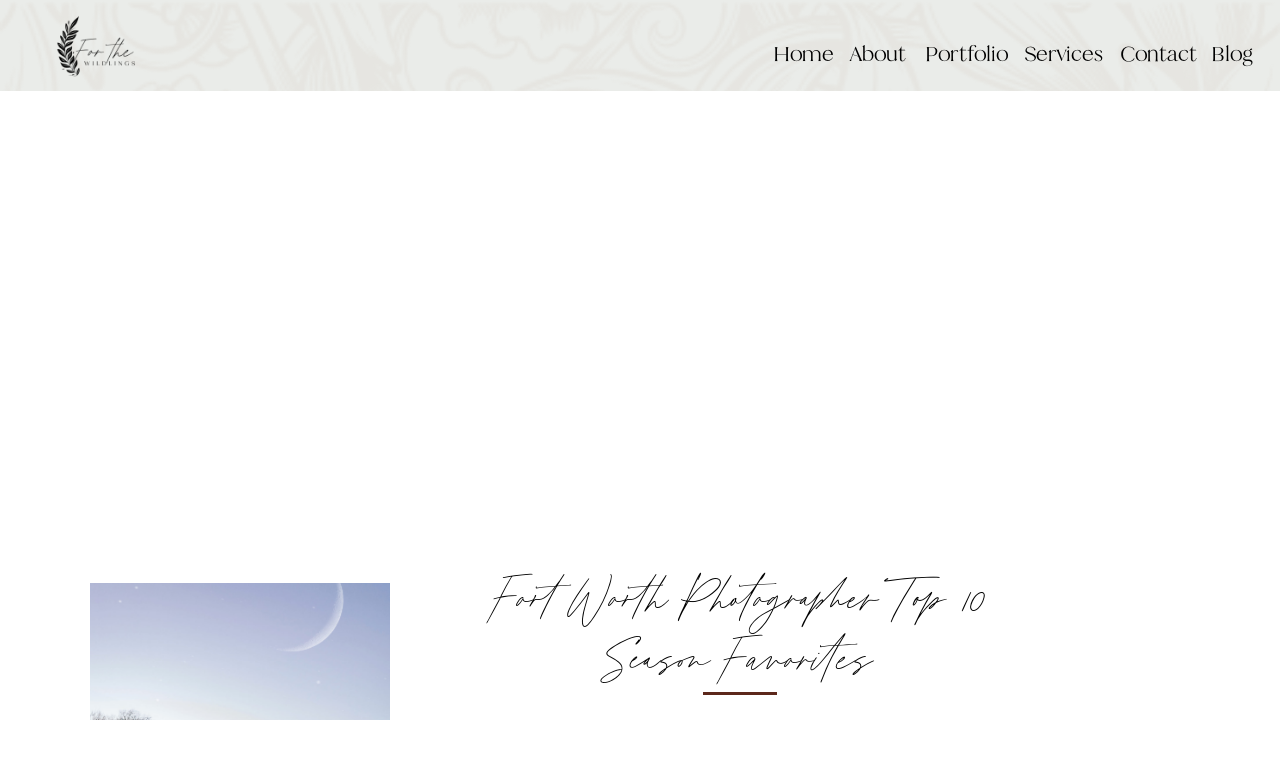

--- FILE ---
content_type: text/html; charset=UTF-8
request_url: https://forthewildlingsphotography.com/tag/frisco-newborn-lifestyle-photographer/
body_size: 13901
content:
<!DOCTYPE html>
<html lang="en-US" class="d">
<head>
<link rel="stylesheet" type="text/css" href="//lib.showit.co/engine/2.6.1/showit.css" />
<meta name='robots' content='index, follow, max-image-preview:large, max-snippet:-1, max-video-preview:-1' />

            <script data-no-defer="1" data-ezscrex="false" data-cfasync="false" data-pagespeed-no-defer data-cookieconsent="ignore">
                var ctPublicFunctions = {"_ajax_nonce":"df0b3fc2b5","_rest_nonce":"429b584d73","_ajax_url":"\/wp-admin\/admin-ajax.php","_rest_url":"https:\/\/forthewildlingsphotography.com\/wp-json\/","data__cookies_type":"native","data__ajax_type":"admin_ajax","data__bot_detector_enabled":1,"data__frontend_data_log_enabled":1,"cookiePrefix":"","wprocket_detected":false,"host_url":"forthewildlingsphotography.com","text__ee_click_to_select":"Click to select the whole data","text__ee_original_email":"The complete one is","text__ee_got_it":"Got it","text__ee_blocked":"Blocked","text__ee_cannot_connect":"Cannot connect","text__ee_cannot_decode":"Can not decode email. Unknown reason","text__ee_email_decoder":"CleanTalk email decoder","text__ee_wait_for_decoding":"The magic is on the way!","text__ee_decoding_process":"Please wait a few seconds while we decode the contact data."}
            </script>
        
            <script data-no-defer="1" data-ezscrex="false" data-cfasync="false" data-pagespeed-no-defer data-cookieconsent="ignore">
                var ctPublic = {"_ajax_nonce":"df0b3fc2b5","settings__forms__check_internal":"0","settings__forms__check_external":"0","settings__forms__force_protection":0,"settings__forms__search_test":"0","settings__data__bot_detector_enabled":1,"settings__sfw__anti_crawler":0,"blog_home":"https:\/\/forthewildlingsphotography.com\/","pixel__setting":"3","pixel__enabled":false,"pixel__url":"https:\/\/moderate2-v4.cleantalk.org\/pixel\/2bffffeb19e3d8d7bf96ef9435710eab.gif","data__email_check_before_post":"1","data__email_check_exist_post":1,"data__cookies_type":"native","data__key_is_ok":true,"data__visible_fields_required":true,"wl_brandname":"Anti-Spam by CleanTalk","wl_brandname_short":"CleanTalk","ct_checkjs_key":189368834,"emailEncoderPassKey":"14a66e087e0fb4a0e88cc46b2cec2e41","bot_detector_forms_excluded":"W10=","advancedCacheExists":false,"varnishCacheExists":false,"wc_ajax_add_to_cart":false}
            </script>
        
	<!-- This site is optimized with the Yoast SEO plugin v26.3 - https://yoast.com/wordpress/plugins/seo/ -->
	<title>Frisco Newborn Lifestyle Photographer Archives - forthewildlingsphotography.com</title>
	<link rel="canonical" href="https://forthewildlingsphotography.com/tag/frisco-newborn-lifestyle-photographer/" />
	<meta property="og:locale" content="en_US" />
	<meta property="og:type" content="article" />
	<meta property="og:title" content="Frisco Newborn Lifestyle Photographer Archives - forthewildlingsphotography.com" />
	<meta property="og:url" content="https://forthewildlingsphotography.com/tag/frisco-newborn-lifestyle-photographer/" />
	<meta property="og:site_name" content="forthewildlingsphotography.com" />
	<meta name="twitter:card" content="summary_large_image" />
	<script type="application/ld+json" class="yoast-schema-graph">{"@context":"https://schema.org","@graph":[{"@type":"CollectionPage","@id":"https://forthewildlingsphotography.com/tag/frisco-newborn-lifestyle-photographer/","url":"https://forthewildlingsphotography.com/tag/frisco-newborn-lifestyle-photographer/","name":"Frisco Newborn Lifestyle Photographer Archives - forthewildlingsphotography.com","isPartOf":{"@id":"https://forthewildlingsphotography.com/#website"},"primaryImageOfPage":{"@id":"https://forthewildlingsphotography.com/tag/frisco-newborn-lifestyle-photographer/#primaryimage"},"image":{"@id":"https://forthewildlingsphotography.com/tag/frisco-newborn-lifestyle-photographer/#primaryimage"},"thumbnailUrl":"https://forthewildlingsphotography.com/wp-content/uploads/sites/34407/2023/05/IMG_1873-Recovered-scaled.jpg","breadcrumb":{"@id":"https://forthewildlingsphotography.com/tag/frisco-newborn-lifestyle-photographer/#breadcrumb"},"inLanguage":"en-US"},{"@type":"ImageObject","inLanguage":"en-US","@id":"https://forthewildlingsphotography.com/tag/frisco-newborn-lifestyle-photographer/#primaryimage","url":"https://forthewildlingsphotography.com/wp-content/uploads/sites/34407/2023/05/IMG_1873-Recovered-scaled.jpg","contentUrl":"https://forthewildlingsphotography.com/wp-content/uploads/sites/34407/2023/05/IMG_1873-Recovered-scaled.jpg","width":1707,"height":2560,"caption":"momma to be staring at the moon"},{"@type":"BreadcrumbList","@id":"https://forthewildlingsphotography.com/tag/frisco-newborn-lifestyle-photographer/#breadcrumb","itemListElement":[{"@type":"ListItem","position":1,"name":"Home","item":"https://forthewildlingsphotography.com/"},{"@type":"ListItem","position":2,"name":"Frisco Newborn Lifestyle Photographer"}]},{"@type":"WebSite","@id":"https://forthewildlingsphotography.com/#website","url":"https://forthewildlingsphotography.com/","name":"forthewildlingsphotography.com","description":"Fort Worth Family, Maternity, &amp; Newborn Photography","publisher":{"@id":"https://forthewildlingsphotography.com/#organization"},"potentialAction":[{"@type":"SearchAction","target":{"@type":"EntryPoint","urlTemplate":"https://forthewildlingsphotography.com/?s={search_term_string}"},"query-input":{"@type":"PropertyValueSpecification","valueRequired":true,"valueName":"search_term_string"}}],"inLanguage":"en-US"},{"@type":"Organization","@id":"https://forthewildlingsphotography.com/#organization","name":"For the Wildings Photography","url":"https://forthewildlingsphotography.com/","logo":{"@type":"ImageObject","inLanguage":"en-US","@id":"https://forthewildlingsphotography.com/#/schema/logo/image/","url":"https://forthewildlingsphotography.com/wp-content/uploads/sites/34407/2023/04/Ivory-Black-Luxury-Minimalist-Personal-Name-Logo-2.png","contentUrl":"https://forthewildlingsphotography.com/wp-content/uploads/sites/34407/2023/04/Ivory-Black-Luxury-Minimalist-Personal-Name-Logo-2.png","width":500,"height":500,"caption":"For the Wildings Photography"},"image":{"@id":"https://forthewildlingsphotography.com/#/schema/logo/image/"},"sameAs":["https://www.facebook.com/forthewildingsphotography","https://www.instagram.com/forthewildlingsphotography"]}]}</script>
	<!-- / Yoast SEO plugin. -->


<link rel='dns-prefetch' href='//fd.cleantalk.org' />
<link rel="alternate" type="application/rss+xml" title="forthewildlingsphotography.com &raquo; Feed" href="https://forthewildlingsphotography.com/feed/" />
<link rel="alternate" type="application/rss+xml" title="forthewildlingsphotography.com &raquo; Comments Feed" href="https://forthewildlingsphotography.com/comments/feed/" />
<link rel="alternate" type="application/rss+xml" title="forthewildlingsphotography.com &raquo; Frisco Newborn Lifestyle Photographer Tag Feed" href="https://forthewildlingsphotography.com/tag/frisco-newborn-lifestyle-photographer/feed/" />
<script type="text/javascript">
/* <![CDATA[ */
window._wpemojiSettings = {"baseUrl":"https:\/\/s.w.org\/images\/core\/emoji\/16.0.1\/72x72\/","ext":".png","svgUrl":"https:\/\/s.w.org\/images\/core\/emoji\/16.0.1\/svg\/","svgExt":".svg","source":{"concatemoji":"https:\/\/forthewildlingsphotography.com\/wp-includes\/js\/wp-emoji-release.min.js?ver=6.8.3"}};
/*! This file is auto-generated */
!function(s,n){var o,i,e;function c(e){try{var t={supportTests:e,timestamp:(new Date).valueOf()};sessionStorage.setItem(o,JSON.stringify(t))}catch(e){}}function p(e,t,n){e.clearRect(0,0,e.canvas.width,e.canvas.height),e.fillText(t,0,0);var t=new Uint32Array(e.getImageData(0,0,e.canvas.width,e.canvas.height).data),a=(e.clearRect(0,0,e.canvas.width,e.canvas.height),e.fillText(n,0,0),new Uint32Array(e.getImageData(0,0,e.canvas.width,e.canvas.height).data));return t.every(function(e,t){return e===a[t]})}function u(e,t){e.clearRect(0,0,e.canvas.width,e.canvas.height),e.fillText(t,0,0);for(var n=e.getImageData(16,16,1,1),a=0;a<n.data.length;a++)if(0!==n.data[a])return!1;return!0}function f(e,t,n,a){switch(t){case"flag":return n(e,"\ud83c\udff3\ufe0f\u200d\u26a7\ufe0f","\ud83c\udff3\ufe0f\u200b\u26a7\ufe0f")?!1:!n(e,"\ud83c\udde8\ud83c\uddf6","\ud83c\udde8\u200b\ud83c\uddf6")&&!n(e,"\ud83c\udff4\udb40\udc67\udb40\udc62\udb40\udc65\udb40\udc6e\udb40\udc67\udb40\udc7f","\ud83c\udff4\u200b\udb40\udc67\u200b\udb40\udc62\u200b\udb40\udc65\u200b\udb40\udc6e\u200b\udb40\udc67\u200b\udb40\udc7f");case"emoji":return!a(e,"\ud83e\udedf")}return!1}function g(e,t,n,a){var r="undefined"!=typeof WorkerGlobalScope&&self instanceof WorkerGlobalScope?new OffscreenCanvas(300,150):s.createElement("canvas"),o=r.getContext("2d",{willReadFrequently:!0}),i=(o.textBaseline="top",o.font="600 32px Arial",{});return e.forEach(function(e){i[e]=t(o,e,n,a)}),i}function t(e){var t=s.createElement("script");t.src=e,t.defer=!0,s.head.appendChild(t)}"undefined"!=typeof Promise&&(o="wpEmojiSettingsSupports",i=["flag","emoji"],n.supports={everything:!0,everythingExceptFlag:!0},e=new Promise(function(e){s.addEventListener("DOMContentLoaded",e,{once:!0})}),new Promise(function(t){var n=function(){try{var e=JSON.parse(sessionStorage.getItem(o));if("object"==typeof e&&"number"==typeof e.timestamp&&(new Date).valueOf()<e.timestamp+604800&&"object"==typeof e.supportTests)return e.supportTests}catch(e){}return null}();if(!n){if("undefined"!=typeof Worker&&"undefined"!=typeof OffscreenCanvas&&"undefined"!=typeof URL&&URL.createObjectURL&&"undefined"!=typeof Blob)try{var e="postMessage("+g.toString()+"("+[JSON.stringify(i),f.toString(),p.toString(),u.toString()].join(",")+"));",a=new Blob([e],{type:"text/javascript"}),r=new Worker(URL.createObjectURL(a),{name:"wpTestEmojiSupports"});return void(r.onmessage=function(e){c(n=e.data),r.terminate(),t(n)})}catch(e){}c(n=g(i,f,p,u))}t(n)}).then(function(e){for(var t in e)n.supports[t]=e[t],n.supports.everything=n.supports.everything&&n.supports[t],"flag"!==t&&(n.supports.everythingExceptFlag=n.supports.everythingExceptFlag&&n.supports[t]);n.supports.everythingExceptFlag=n.supports.everythingExceptFlag&&!n.supports.flag,n.DOMReady=!1,n.readyCallback=function(){n.DOMReady=!0}}).then(function(){return e}).then(function(){var e;n.supports.everything||(n.readyCallback(),(e=n.source||{}).concatemoji?t(e.concatemoji):e.wpemoji&&e.twemoji&&(t(e.twemoji),t(e.wpemoji)))}))}((window,document),window._wpemojiSettings);
/* ]]> */
</script>
<style id='wp-emoji-styles-inline-css' type='text/css'>

	img.wp-smiley, img.emoji {
		display: inline !important;
		border: none !important;
		box-shadow: none !important;
		height: 1em !important;
		width: 1em !important;
		margin: 0 0.07em !important;
		vertical-align: -0.1em !important;
		background: none !important;
		padding: 0 !important;
	}
</style>
<link rel='stylesheet' id='wp-block-library-css' href='https://forthewildlingsphotography.com/wp-includes/css/dist/block-library/style.min.css?ver=6.8.3' type='text/css' media='all' />
<style id='classic-theme-styles-inline-css' type='text/css'>
/*! This file is auto-generated */
.wp-block-button__link{color:#fff;background-color:#32373c;border-radius:9999px;box-shadow:none;text-decoration:none;padding:calc(.667em + 2px) calc(1.333em + 2px);font-size:1.125em}.wp-block-file__button{background:#32373c;color:#fff;text-decoration:none}
</style>
<style id='global-styles-inline-css' type='text/css'>
:root{--wp--preset--aspect-ratio--square: 1;--wp--preset--aspect-ratio--4-3: 4/3;--wp--preset--aspect-ratio--3-4: 3/4;--wp--preset--aspect-ratio--3-2: 3/2;--wp--preset--aspect-ratio--2-3: 2/3;--wp--preset--aspect-ratio--16-9: 16/9;--wp--preset--aspect-ratio--9-16: 9/16;--wp--preset--color--black: #000000;--wp--preset--color--cyan-bluish-gray: #abb8c3;--wp--preset--color--white: #ffffff;--wp--preset--color--pale-pink: #f78da7;--wp--preset--color--vivid-red: #cf2e2e;--wp--preset--color--luminous-vivid-orange: #ff6900;--wp--preset--color--luminous-vivid-amber: #fcb900;--wp--preset--color--light-green-cyan: #7bdcb5;--wp--preset--color--vivid-green-cyan: #00d084;--wp--preset--color--pale-cyan-blue: #8ed1fc;--wp--preset--color--vivid-cyan-blue: #0693e3;--wp--preset--color--vivid-purple: #9b51e0;--wp--preset--gradient--vivid-cyan-blue-to-vivid-purple: linear-gradient(135deg,rgba(6,147,227,1) 0%,rgb(155,81,224) 100%);--wp--preset--gradient--light-green-cyan-to-vivid-green-cyan: linear-gradient(135deg,rgb(122,220,180) 0%,rgb(0,208,130) 100%);--wp--preset--gradient--luminous-vivid-amber-to-luminous-vivid-orange: linear-gradient(135deg,rgba(252,185,0,1) 0%,rgba(255,105,0,1) 100%);--wp--preset--gradient--luminous-vivid-orange-to-vivid-red: linear-gradient(135deg,rgba(255,105,0,1) 0%,rgb(207,46,46) 100%);--wp--preset--gradient--very-light-gray-to-cyan-bluish-gray: linear-gradient(135deg,rgb(238,238,238) 0%,rgb(169,184,195) 100%);--wp--preset--gradient--cool-to-warm-spectrum: linear-gradient(135deg,rgb(74,234,220) 0%,rgb(151,120,209) 20%,rgb(207,42,186) 40%,rgb(238,44,130) 60%,rgb(251,105,98) 80%,rgb(254,248,76) 100%);--wp--preset--gradient--blush-light-purple: linear-gradient(135deg,rgb(255,206,236) 0%,rgb(152,150,240) 100%);--wp--preset--gradient--blush-bordeaux: linear-gradient(135deg,rgb(254,205,165) 0%,rgb(254,45,45) 50%,rgb(107,0,62) 100%);--wp--preset--gradient--luminous-dusk: linear-gradient(135deg,rgb(255,203,112) 0%,rgb(199,81,192) 50%,rgb(65,88,208) 100%);--wp--preset--gradient--pale-ocean: linear-gradient(135deg,rgb(255,245,203) 0%,rgb(182,227,212) 50%,rgb(51,167,181) 100%);--wp--preset--gradient--electric-grass: linear-gradient(135deg,rgb(202,248,128) 0%,rgb(113,206,126) 100%);--wp--preset--gradient--midnight: linear-gradient(135deg,rgb(2,3,129) 0%,rgb(40,116,252) 100%);--wp--preset--font-size--small: 13px;--wp--preset--font-size--medium: 20px;--wp--preset--font-size--large: 36px;--wp--preset--font-size--x-large: 42px;--wp--preset--spacing--20: 0.44rem;--wp--preset--spacing--30: 0.67rem;--wp--preset--spacing--40: 1rem;--wp--preset--spacing--50: 1.5rem;--wp--preset--spacing--60: 2.25rem;--wp--preset--spacing--70: 3.38rem;--wp--preset--spacing--80: 5.06rem;--wp--preset--shadow--natural: 6px 6px 9px rgba(0, 0, 0, 0.2);--wp--preset--shadow--deep: 12px 12px 50px rgba(0, 0, 0, 0.4);--wp--preset--shadow--sharp: 6px 6px 0px rgba(0, 0, 0, 0.2);--wp--preset--shadow--outlined: 6px 6px 0px -3px rgba(255, 255, 255, 1), 6px 6px rgba(0, 0, 0, 1);--wp--preset--shadow--crisp: 6px 6px 0px rgba(0, 0, 0, 1);}:where(.is-layout-flex){gap: 0.5em;}:where(.is-layout-grid){gap: 0.5em;}body .is-layout-flex{display: flex;}.is-layout-flex{flex-wrap: wrap;align-items: center;}.is-layout-flex > :is(*, div){margin: 0;}body .is-layout-grid{display: grid;}.is-layout-grid > :is(*, div){margin: 0;}:where(.wp-block-columns.is-layout-flex){gap: 2em;}:where(.wp-block-columns.is-layout-grid){gap: 2em;}:where(.wp-block-post-template.is-layout-flex){gap: 1.25em;}:where(.wp-block-post-template.is-layout-grid){gap: 1.25em;}.has-black-color{color: var(--wp--preset--color--black) !important;}.has-cyan-bluish-gray-color{color: var(--wp--preset--color--cyan-bluish-gray) !important;}.has-white-color{color: var(--wp--preset--color--white) !important;}.has-pale-pink-color{color: var(--wp--preset--color--pale-pink) !important;}.has-vivid-red-color{color: var(--wp--preset--color--vivid-red) !important;}.has-luminous-vivid-orange-color{color: var(--wp--preset--color--luminous-vivid-orange) !important;}.has-luminous-vivid-amber-color{color: var(--wp--preset--color--luminous-vivid-amber) !important;}.has-light-green-cyan-color{color: var(--wp--preset--color--light-green-cyan) !important;}.has-vivid-green-cyan-color{color: var(--wp--preset--color--vivid-green-cyan) !important;}.has-pale-cyan-blue-color{color: var(--wp--preset--color--pale-cyan-blue) !important;}.has-vivid-cyan-blue-color{color: var(--wp--preset--color--vivid-cyan-blue) !important;}.has-vivid-purple-color{color: var(--wp--preset--color--vivid-purple) !important;}.has-black-background-color{background-color: var(--wp--preset--color--black) !important;}.has-cyan-bluish-gray-background-color{background-color: var(--wp--preset--color--cyan-bluish-gray) !important;}.has-white-background-color{background-color: var(--wp--preset--color--white) !important;}.has-pale-pink-background-color{background-color: var(--wp--preset--color--pale-pink) !important;}.has-vivid-red-background-color{background-color: var(--wp--preset--color--vivid-red) !important;}.has-luminous-vivid-orange-background-color{background-color: var(--wp--preset--color--luminous-vivid-orange) !important;}.has-luminous-vivid-amber-background-color{background-color: var(--wp--preset--color--luminous-vivid-amber) !important;}.has-light-green-cyan-background-color{background-color: var(--wp--preset--color--light-green-cyan) !important;}.has-vivid-green-cyan-background-color{background-color: var(--wp--preset--color--vivid-green-cyan) !important;}.has-pale-cyan-blue-background-color{background-color: var(--wp--preset--color--pale-cyan-blue) !important;}.has-vivid-cyan-blue-background-color{background-color: var(--wp--preset--color--vivid-cyan-blue) !important;}.has-vivid-purple-background-color{background-color: var(--wp--preset--color--vivid-purple) !important;}.has-black-border-color{border-color: var(--wp--preset--color--black) !important;}.has-cyan-bluish-gray-border-color{border-color: var(--wp--preset--color--cyan-bluish-gray) !important;}.has-white-border-color{border-color: var(--wp--preset--color--white) !important;}.has-pale-pink-border-color{border-color: var(--wp--preset--color--pale-pink) !important;}.has-vivid-red-border-color{border-color: var(--wp--preset--color--vivid-red) !important;}.has-luminous-vivid-orange-border-color{border-color: var(--wp--preset--color--luminous-vivid-orange) !important;}.has-luminous-vivid-amber-border-color{border-color: var(--wp--preset--color--luminous-vivid-amber) !important;}.has-light-green-cyan-border-color{border-color: var(--wp--preset--color--light-green-cyan) !important;}.has-vivid-green-cyan-border-color{border-color: var(--wp--preset--color--vivid-green-cyan) !important;}.has-pale-cyan-blue-border-color{border-color: var(--wp--preset--color--pale-cyan-blue) !important;}.has-vivid-cyan-blue-border-color{border-color: var(--wp--preset--color--vivid-cyan-blue) !important;}.has-vivid-purple-border-color{border-color: var(--wp--preset--color--vivid-purple) !important;}.has-vivid-cyan-blue-to-vivid-purple-gradient-background{background: var(--wp--preset--gradient--vivid-cyan-blue-to-vivid-purple) !important;}.has-light-green-cyan-to-vivid-green-cyan-gradient-background{background: var(--wp--preset--gradient--light-green-cyan-to-vivid-green-cyan) !important;}.has-luminous-vivid-amber-to-luminous-vivid-orange-gradient-background{background: var(--wp--preset--gradient--luminous-vivid-amber-to-luminous-vivid-orange) !important;}.has-luminous-vivid-orange-to-vivid-red-gradient-background{background: var(--wp--preset--gradient--luminous-vivid-orange-to-vivid-red) !important;}.has-very-light-gray-to-cyan-bluish-gray-gradient-background{background: var(--wp--preset--gradient--very-light-gray-to-cyan-bluish-gray) !important;}.has-cool-to-warm-spectrum-gradient-background{background: var(--wp--preset--gradient--cool-to-warm-spectrum) !important;}.has-blush-light-purple-gradient-background{background: var(--wp--preset--gradient--blush-light-purple) !important;}.has-blush-bordeaux-gradient-background{background: var(--wp--preset--gradient--blush-bordeaux) !important;}.has-luminous-dusk-gradient-background{background: var(--wp--preset--gradient--luminous-dusk) !important;}.has-pale-ocean-gradient-background{background: var(--wp--preset--gradient--pale-ocean) !important;}.has-electric-grass-gradient-background{background: var(--wp--preset--gradient--electric-grass) !important;}.has-midnight-gradient-background{background: var(--wp--preset--gradient--midnight) !important;}.has-small-font-size{font-size: var(--wp--preset--font-size--small) !important;}.has-medium-font-size{font-size: var(--wp--preset--font-size--medium) !important;}.has-large-font-size{font-size: var(--wp--preset--font-size--large) !important;}.has-x-large-font-size{font-size: var(--wp--preset--font-size--x-large) !important;}
:where(.wp-block-post-template.is-layout-flex){gap: 1.25em;}:where(.wp-block-post-template.is-layout-grid){gap: 1.25em;}
:where(.wp-block-columns.is-layout-flex){gap: 2em;}:where(.wp-block-columns.is-layout-grid){gap: 2em;}
:root :where(.wp-block-pullquote){font-size: 1.5em;line-height: 1.6;}
</style>
<link rel='stylesheet' id='cleantalk-public-css-css' href='https://forthewildlingsphotography.com/wp-content/plugins/cleantalk-spam-protect/css/cleantalk-public.min.css?ver=6.67_1762383467' type='text/css' media='all' />
<link rel='stylesheet' id='cleantalk-email-decoder-css-css' href='https://forthewildlingsphotography.com/wp-content/plugins/cleantalk-spam-protect/css/cleantalk-email-decoder.min.css?ver=6.67_1762383467' type='text/css' media='all' />
<script type="text/javascript" src="https://forthewildlingsphotography.com/wp-content/plugins/cleantalk-spam-protect/js/apbct-public-bundle.min.js?ver=6.67_1762383467" id="apbct-public-bundle.min-js-js"></script>
<script type="text/javascript" src="https://fd.cleantalk.org/ct-bot-detector-wrapper.js?ver=6.67" id="ct_bot_detector-js" defer="defer" data-wp-strategy="defer"></script>
<script type="text/javascript" src="https://forthewildlingsphotography.com/wp-includes/js/jquery/jquery.min.js?ver=3.7.1" id="jquery-core-js"></script>
<script type="text/javascript" src="https://forthewildlingsphotography.com/wp-includes/js/jquery/jquery-migrate.min.js?ver=3.4.1" id="jquery-migrate-js"></script>
<script type="text/javascript" src="https://forthewildlingsphotography.com/wp-content/plugins/showit/public/js/showit.js?ver=1765944544" id="si-script-js"></script>
<link rel="https://api.w.org/" href="https://forthewildlingsphotography.com/wp-json/" /><link rel="alternate" title="JSON" type="application/json" href="https://forthewildlingsphotography.com/wp-json/wp/v2/tags/41" /><link rel="EditURI" type="application/rsd+xml" title="RSD" href="https://forthewildlingsphotography.com/xmlrpc.php?rsd" />
<link rel="icon" href="https://forthewildlingsphotography.com/wp-content/uploads/sites/34407/2025/07/cropped-Ivory-Black-Luxury-Minimalist-Personal-Name-Logo2-32x32.png" sizes="32x32" />
<link rel="icon" href="https://forthewildlingsphotography.com/wp-content/uploads/sites/34407/2025/07/cropped-Ivory-Black-Luxury-Minimalist-Personal-Name-Logo2-192x192.png" sizes="192x192" />
<link rel="apple-touch-icon" href="https://forthewildlingsphotography.com/wp-content/uploads/sites/34407/2025/07/cropped-Ivory-Black-Luxury-Minimalist-Personal-Name-Logo2-180x180.png" />
<meta name="msapplication-TileImage" content="https://forthewildlingsphotography.com/wp-content/uploads/sites/34407/2025/07/cropped-Ivory-Black-Luxury-Minimalist-Personal-Name-Logo2-270x270.png" />

<meta charset="UTF-8" />
<meta name="viewport" content="width=device-width, initial-scale=1" />
<link rel="icon" type="image/png" href="//static.showit.co/200/f9swyLVjqK8L2jThgAjdvw/198834/ivory_black_luxury_minimalist_personal_name_logo_1.png" />
<link rel="preconnect" href="https://static.showit.co" />


<style>
@font-face{font-family:Harlow Serif Regular;src:url('//static.showit.co/file/80G5EKSsRemvruKwn_qzCQ/198834/harlowduoserif-regular.woff');}
@font-face{font-family:Harlow Script Regular;src:url('//static.showit.co/file/6ozhaNjCTlqZDA8paPXVTg/198834/harlowduoscript-regular.woff');}
@font-face{font-family:Harlow Serif Plain;src:url('//static.showit.co/file/BKujtuTOSKSZPF16fkDBNw/198834/harlowduoserifplain-regular.woff');}
</style>
<script id="init_data" type="application/json">
{"mobile":{"w":320},"desktop":{"w":1200,"defaultTrIn":{"type":"fade"},"defaultTrOut":{"type":"fade"},"bgFillType":"color","bgColor":"#000000:0"},"sid":"sfrbvv5mtuy2oj9_tmaknw","break":768,"assetURL":"//static.showit.co","contactFormId":"198834/334755","cfAction":"aHR0cHM6Ly9jbGllbnRzZXJ2aWNlLnNob3dpdC5jby9jb250YWN0Zm9ybQ==","sgAction":"aHR0cHM6Ly9jbGllbnRzZXJ2aWNlLnNob3dpdC5jby9zb2NpYWxncmlk","blockData":[{"slug":"header","visible":"a","states":[{"d":{"bgMediaType":"none"},"m":{"bgColor":"colors-7:50","bgMediaType":"none"},"slug":"view-1"},{"d":{"bgMediaType":"none"},"m":{"bgColor":"colors-7:50","bgMediaType":"none"},"slug":"view-1-1"}],"d":{"h":91,"w":1200,"locking":{"side":"st","scrollOffset":1},"bgFillType":"color","bgColor":"colors-3:10","bgMediaType":"image","bgImage":{"key":"3UBcclwD4XOCI4Mw6q_VGg/198834/fort-worth-lifestyle-newborn-tx.png","aspect_ratio":1,"title":"fort-worth-lifestyle-newborn-tx","type":"asset"},"bgOpacity":"10","bgPos":"ct","bgScale":"cover"},"m":{"h":60,"w":320,"locking":{"side":"st","scrollOffset":1},"bgFillType":"color","bgColor":"colors-3:10","bgMediaType":"image","bgImage":{"key":"3UBcclwD4XOCI4Mw6q_VGg/198834/fort-worth-lifestyle-newborn-tx.png","aspect_ratio":1,"title":"fort-worth-lifestyle-newborn-tx","type":"asset"},"bgOpacity":"10","bgPos":"ct","bgScale":"cover"},"stateTrans":[{},{}]},{"slug":"sidebar","visible":"d","states":[],"d":{"h":400,"w":1200,"locking":{"offset":100},"bgFillType":"color","bgColor":"#FFFFFF","bgMediaType":"none"},"m":{"h":200,"w":320,"bgFillType":"color","bgColor":"#FFFFFF","bgMediaType":"none"}},{"slug":"post-layout-1","visible":"a","states":[],"d":{"h":475,"w":1200,"locking":{"offset":100},"nature":"dH","bgFillType":"color","bgColor":"colors-7","bgMediaType":"none"},"m":{"h":425,"w":320,"nature":"dH","bgFillType":"color","bgColor":"colors-7","bgMediaType":"none"}},{"slug":"post-layout-2","visible":"a","states":[],"d":{"h":475,"w":1200,"locking":{"offset":100},"nature":"dH","bgFillType":"color","bgColor":"colors-7","bgMediaType":"none"},"m":{"h":425,"w":320,"nature":"dH","bgFillType":"color","bgColor":"colors-7","bgMediaType":"none"}},{"slug":"end-post-loop","visible":"a","states":[],"d":{"h":1,"w":1200,"bgFillType":"color","bgColor":"#FFFFFF","bgMediaType":"none"},"m":{"h":1,"w":320,"bgFillType":"color","bgColor":"#FFFFFF","bgMediaType":"none"}},{"slug":"pagination","visible":"a","states":[],"d":{"h":125,"w":1200,"nature":"dH","bgFillType":"color","bgColor":"#FFFFFF","bgMediaType":"none"},"m":{"h":101,"w":320,"nature":"dH","bgFillType":"color","bgColor":"#FFFFFF","bgMediaType":"none"}},{"slug":"follow","visible":"a","states":[],"d":{"h":400,"w":1200,"bgFillType":"color","bgColor":"#FFFFFF","bgMediaType":"none"},"m":{"h":200,"w":320,"bgFillType":"color","bgColor":"#FFFFFF","bgMediaType":"none"}},{"slug":"footer","visible":"a","states":[],"d":{"h":400,"w":1200,"bgFillType":"color","bgColor":"#FFFFFF","bgMediaType":"none"},"m":{"h":200,"w":320,"bgFillType":"color","bgColor":"#FFFFFF","bgMediaType":"none"}},{"slug":"mobile-nav","visible":"m","states":[{"d":{"bgMediaType":"none"},"m":{"bgColor":"colors-7","bgMediaType":"none"},"slug":"view-1"},{"d":{"bgMediaType":"none"},"m":{"bgColor":"colors-7:50","bgMediaType":"none"},"slug":"view-1-1"}],"d":{"h":200,"w":1200,"bgFillType":"color","bgColor":"colors-7","bgMediaType":"image","bgImage":{"key":"3UBcclwD4XOCI4Mw6q_VGg/198834/fort-worth-lifestyle-newborn-tx.png","aspect_ratio":1,"title":"fort-worth-lifestyle-newborn-tx","type":"asset"},"bgOpacity":"20"},"m":{"h":600,"w":320,"locking":{"side":"t"},"bgFillType":"color","bgColor":"colors-3:25","bgMediaType":"image","bgImage":{"key":"3UBcclwD4XOCI4Mw6q_VGg/198834/fort-worth-lifestyle-newborn-tx.png","aspect_ratio":1,"title":"fort-worth-lifestyle-newborn-tx","type":"asset"},"bgOpacity":"20"},"stateTrans":[{},{}]}],"elementData":[{"type":"text","visible":"d","id":"header_view-1_0","blockId":"header","m":{"x":7,"y":12,"w":107,"h":37,"a":0},"d":{"x":1131,"y":33,"w":45,"h":38,"a":0,"lockH":"r"}},{"type":"text","visible":"d","id":"header_view-1_1","blockId":"header","m":{"x":63,"y":51,"w":83,"h":21,"a":0},"d":{"x":1040,"y":33,"w":77,"h":38,"a":0,"lockH":"r"}},{"type":"text","visible":"d","id":"header_view-1_2","blockId":"header","m":{"x":53,"y":41,"w":83,"h":21,"a":0},"d":{"x":845,"y":33,"w":85,"h":38,"a":0,"lockH":"r"}},{"type":"text","visible":"d","id":"header_view-1_3","blockId":"header","m":{"x":53,"y":41,"w":83,"h":21,"a":0},"d":{"x":769,"y":33,"w":62,"h":37,"a":0,"lockH":"r"}},{"type":"text","visible":"d","id":"header_view-1_4","blockId":"header","m":{"x":53,"y":41,"w":83,"h":21,"a":0},"d":{"x":944,"y":33,"w":85,"h":45,"a":0,"lockH":"r"}},{"type":"text","visible":"d","id":"header_view-1_5","blockId":"header","m":{"x":53,"y":41,"w":83,"h":21,"a":0},"d":{"x":693,"y":33,"w":65,"h":38,"a":0,"lockH":"r"}},{"type":"icon","visible":"m","id":"header_view-1_6","blockId":"header","m":{"x":265,"y":12,"w":37,"h":37,"a":0},"d":{"x":1161,"y":37,"w":35,"h":35,"a":0},"pc":[{"type":"show","block":"mobile-nav"}]},{"type":"graphic","visible":"a","id":"header_view-1_7","blockId":"header","m":{"x":12,"y":9,"w":42,"h":42,"a":0},"d":{"x":14,"y":7,"w":86,"h":78,"a":0},"c":{"key":"wawAcfk7LTvdCzP7M9XCXw/198834/ivory_black_luxury_minimalist_personal_name_logo_1.png","aspect_ratio":1}},{"type":"simple","visible":"d","id":"header_view-1-1_0","blockId":"header","m":{"x":41,"y":20,"w":224,"h":42,"a":0},"d":{"x":942,"y":49,"w":102,"h":158,"a":0,"lockH":"r"}},{"type":"graphic","visible":"d","id":"header_view-1-1_1","blockId":"header","m":{"x":131,"y":9,"w":59,"h":42,"a":0},"d":{"x":942,"y":49,"w":102,"h":158,"a":0,"o":90,"lockH":"r"},"c":{"key":"hRURYgGNSG63HOy4PbeMJg/198834/ft-worth-tx-lifestyle-family-photographer.jpg","aspect_ratio":1.41176}},{"type":"text","visible":"d","id":"header_view-1-1_2","blockId":"header","m":{"x":103,"y":20,"w":113.39999999999999,"h":21,"a":0},"d":{"x":960,"y":132,"w":67,"h":54,"a":0,"lockH":"r"}},{"type":"text","visible":"d","id":"header_view-1-1_3","blockId":"header","m":{"x":103,"y":20,"w":113.39999999999999,"h":21,"a":0},"d":{"x":967,"y":101,"w":51,"h":21,"a":0,"lockH":"r"}},{"type":"text","visible":"d","id":"header_view-1-1_4","blockId":"header","m":{"x":7,"y":12,"w":107,"h":37,"a":0},"d":{"x":1123,"y":23,"w":39,"h":26,"a":0,"lockH":"r"}},{"type":"text","visible":"d","id":"header_view-1-1_5","blockId":"header","m":{"x":63,"y":51,"w":83,"h":21,"a":0},"d":{"x":1044,"y":23,"w":64,"h":26,"a":0,"lockH":"r"}},{"type":"text","visible":"d","id":"header_view-1-1_6","blockId":"header","m":{"x":53,"y":41,"w":83,"h":21,"a":0},"d":{"x":876,"y":23,"w":66,"h":26,"a":0,"lockH":"r"}},{"type":"text","visible":"d","id":"header_view-1-1_7","blockId":"header","m":{"x":53,"y":41,"w":83,"h":21,"a":0},"d":{"x":807,"y":23,"w":48,"h":26,"a":0,"lockH":"r"}},{"type":"text","visible":"d","id":"header_view-1-1_8","blockId":"header","m":{"x":53,"y":41,"w":83,"h":21,"a":0},"d":{"x":951,"y":23,"w":76,"h":26,"a":0,"lockH":"r"}},{"type":"text","visible":"d","id":"header_view-1-1_9","blockId":"header","m":{"x":53,"y":41,"w":83,"h":21,"a":0},"d":{"x":736,"y":23,"w":52,"h":26,"a":0,"lockH":"r"}},{"type":"icon","visible":"m","id":"header_view-1-1_10","blockId":"header","m":{"x":265,"y":12,"w":37,"h":37,"a":0},"d":{"x":1161,"y":37,"w":35,"h":35,"a":0},"pc":[{"type":"show","block":"mobile-nav"}]},{"type":"text","visible":"d","id":"header_view-1-1_11","blockId":"header","m":{"x":99,"y":10,"w":122.99999999999999,"h":41,"a":0,"trIn":{"cl":"slideInLeft","d":"0.5","dl":"0"}},"d":{"x":37,"y":10,"w":595,"h":54,"a":359,"trIn":{"cl":"slideInLeft","d":"0.5","dl":"0"}}},{"type":"text","visible":"d","id":"header_view-1-1_12","blockId":"header","m":{"x":103,"y":20,"w":113.39999999999999,"h":21,"a":0},"d":{"x":967,"y":72,"w":51,"h":21,"a":0,"o":100,"lockH":"r"}},{"type":"simple","visible":"a","id":"post-layout-1_0","blockId":"post-layout-1","m":{"x":102.5,"y":369,"w":115,"h":36,"a":0},"d":{"x":630,"y":385,"w":137,"h":38,"a":0}},{"type":"text","visible":"a","id":"post-layout-1_1","blockId":"post-layout-1","m":{"x":104.5,"y":376,"w":111,"h":27,"a":0},"d":{"x":632,"y":389,"w":133,"h":29,"a":0}},{"type":"simple","visible":"a","id":"post-layout-1_2","blockId":"post-layout-1","m":{"x":141.5,"y":311,"w":37,"h":3,"a":0},"d":{"x":663,"y":201,"w":74,"h":3,"a":0}},{"type":"text","visible":"d","id":"post-layout-1_3","blockId":"post-layout-1","m":{"x":20,"y":-22,"w":280,"h":169,"a":0},"d":{"x":400,"y":269,"w":600,"h":96,"a":0}},{"type":"text","visible":"a","id":"post-layout-1_4","blockId":"post-layout-1","m":{"x":20,"y":330,"w":280,"h":22,"a":0},"d":{"x":400,"y":226,"w":600,"h":29.006,"a":0}},{"type":"text","visible":"a","id":"post-layout-1_5","blockId":"post-layout-1","m":{"x":20,"y":237,"w":280,"h":62,"a":0},"d":{"x":400,"y":80,"w":600,"h":121,"a":0}},{"type":"graphic","visible":"a","id":"post-layout-1_6","blockId":"post-layout-1","m":{"x":0,"y":20,"w":320,"h":195,"a":0,"gs":{"p":105}},"d":{"x":50,"y":92,"w":300,"h":300,"a":0,"gs":{"t":"cover","p":105}},"c":{"key":"bYEquUw9Qs6EzMdCXV0VVQ/shared/benjaminrobyn-jespersen-438346-unsplash.jpg","aspect_ratio":0.67057}},{"type":"simple","visible":"a","id":"post-layout-2_0","blockId":"post-layout-2","m":{"x":102.5,"y":369,"w":115,"h":36,"a":0},"d":{"x":280,"y":413,"w":137.007,"h":38.002,"a":0}},{"type":"text","visible":"a","id":"post-layout-2_1","blockId":"post-layout-2","m":{"x":104.5,"y":376,"w":111,"h":27,"a":0},"d":{"x":282.002,"y":419,"w":133.003,"h":29.007,"a":0}},{"type":"simple","visible":"a","id":"post-layout-2_2","blockId":"post-layout-2","m":{"x":141.5,"y":311,"w":37,"h":3,"a":0},"d":{"x":313,"y":201,"w":74,"h":3,"a":0}},{"type":"text","visible":"d","id":"post-layout-2_3","blockId":"post-layout-2","m":{"x":20,"y":-22,"w":280,"h":169,"a":0},"d":{"x":50,"y":297,"w":600,"h":96.016,"a":0}},{"type":"text","visible":"d","id":"post-layout-2_4","blockId":"post-layout-2","m":{"x":20,"y":28,"w":280,"h":20,"a":0},"d":{"x":50,"y":259,"w":600,"h":29.006,"a":0}},{"type":"text","visible":"a","id":"post-layout-2_5","blockId":"post-layout-2","m":{"x":20,"y":330,"w":280,"h":22,"a":0},"d":{"x":50,"y":226,"w":600,"h":29.006,"a":0}},{"type":"text","visible":"a","id":"post-layout-2_6","blockId":"post-layout-2","m":{"x":20,"y":232,"w":280,"h":82,"a":0},"d":{"x":50,"y":77,"w":600,"h":127,"a":0}},{"type":"graphic","visible":"a","id":"post-layout-2_7","blockId":"post-layout-2","m":{"x":0,"y":20,"w":320,"h":195,"a":0,"gs":{"p":105}},"d":{"x":700,"y":92,"w":300,"h":300,"a":0,"gs":{"t":"cover","p":105}},"c":{"key":"7YrxseHaTxamyVy0i-WZYA/shared/john-schnobrich-523549-unsplash.jpg","aspect_ratio":1.50021}},{"type":"text","visible":"a","id":"pagination_0","blockId":"pagination","m":{"x":177,"y":29,"w":123,"h":26,"a":0},"d":{"x":644,"y":32,"w":495.02,"h":29.002,"a":0}},{"type":"text","visible":"a","id":"pagination_1","blockId":"pagination","m":{"x":20,"y":29,"w":142,"h":22,"a":0},"d":{"x":50,"y":34,"w":527.021,"h":29.022,"a":0}},{"type":"simple","visible":"a","id":"mobile-nav_view-1_0","blockId":"mobile-nav","m":{"x":0,"y":0,"w":320,"h":60,"a":0},"d":{"x":488,"y":-110,"w":480,"h":80,"a":0}},{"type":"text","visible":"a","id":"mobile-nav_view-1_1","blockId":"mobile-nav","m":{"x":53,"y":235,"w":83,"h":29,"a":0},"d":{"x":983,"y":84,"w":65,"h":26,"a":0},"pc":[{"type":"hide","block":"mobile-nav"}]},{"type":"text","visible":"a","id":"mobile-nav_view-1_2","blockId":"mobile-nav","m":{"x":53,"y":272,"w":34,"h":29,"a":0},"d":{"x":993,"y":94,"w":65,"h":26,"a":0},"pc":[{"type":"hide","block":"mobile-nav"}]},{"type":"text","visible":"a","id":"mobile-nav_view-1_3","blockId":"mobile-nav","m":{"x":53,"y":195,"w":83,"h":30,"a":0},"d":{"x":885,"y":84,"w":60,"h":26,"a":0},"pc":[{"type":"hide","block":"mobile-nav"}]},{"type":"text","visible":"a","id":"mobile-nav_view-1_4","blockId":"mobile-nav","m":{"x":53,"y":156,"w":83,"h":31,"a":0},"d":{"x":795,"y":84,"w":52,"h":26,"a":0},"pc":[{"type":"hide","block":"mobile-nav"}]},{"type":"text","visible":"a","id":"mobile-nav_view-1_5","blockId":"mobile-nav","m":{"x":53,"y":117,"w":107,"h":30,"a":0},"d":{"x":1093,"y":84,"w":38,"h":26,"a":0},"pc":[{"type":"hide","block":"mobile-nav"}]},{"type":"text","visible":"a","id":"mobile-nav_view-1_6","blockId":"mobile-nav","m":{"x":53,"y":81,"w":83,"h":31,"a":0},"d":{"x":705,"y":84,"w":52,"h":26,"a":0},"pc":[{"type":"hide","block":"mobile-nav"}]},{"type":"simple","visible":"a","id":"mobile-nav_view-1_7","blockId":"mobile-nav","m":{"x":53,"y":316,"w":88,"h":41,"a":0,"o":100},"d":{"x":360,"y":60,"w":480,"h":80,"a":0}},{"type":"text","visible":"a","id":"mobile-nav_view-1_8","blockId":"mobile-nav","m":{"x":60,"y":322,"w":75,"h":29,"a":0},"d":{"x":993,"y":94,"w":65,"h":26,"a":0},"pc":[{"type":"hide","block":"mobile-nav"}]},{"type":"icon","visible":"a","id":"mobile-nav_view-1_9","blockId":"mobile-nav","m":{"x":260,"y":5,"w":50,"h":50,"a":0},"d":{"x":550,"y":50,"w":100,"h":100,"a":0},"pc":[{"type":"hide","block":"mobile-nav"},{"type":"show","block":"mobile-nav"}]},{"type":"simple","visible":"a","id":"mobile-nav_view-1-1_0","blockId":"mobile-nav","m":{"x":0,"y":0,"w":320,"h":60,"a":0},"d":{"x":488,"y":-110,"w":480,"h":80,"a":0}},{"type":"text","visible":"a","id":"mobile-nav_view-1-1_1","blockId":"mobile-nav","m":{"x":53,"y":234,"w":107,"h":31,"a":0},"d":{"x":983,"y":84,"w":65,"h":26,"a":0},"pc":[{"type":"hide","block":"mobile-nav"}]},{"type":"text","visible":"a","id":"mobile-nav_view-1-1_2","blockId":"mobile-nav","m":{"x":53,"y":272,"w":107,"h":31,"a":0},"d":{"x":993,"y":94,"w":65,"h":26,"a":0},"pc":[{"type":"hide","block":"mobile-nav"}]},{"type":"text","visible":"a","id":"mobile-nav_view-1-1_3","blockId":"mobile-nav","m":{"x":53,"y":196,"w":107,"h":31,"a":0},"d":{"x":885,"y":84,"w":60,"h":26,"a":0},"pc":[{"type":"hide","block":"mobile-nav"}]},{"type":"text","visible":"a","id":"mobile-nav_view-1-1_4","blockId":"mobile-nav","m":{"x":53,"y":157,"w":107,"h":31,"a":0},"d":{"x":795,"y":84,"w":52,"h":26,"a":0},"pc":[{"type":"hide","block":"mobile-nav"}]},{"type":"text","visible":"a","id":"mobile-nav_view-1-1_5","blockId":"mobile-nav","m":{"x":53,"y":119,"w":107,"h":31,"a":0},"d":{"x":1093,"y":84,"w":38,"h":26,"a":0},"pc":[{"type":"hide","block":"mobile-nav"}]},{"type":"text","visible":"a","id":"mobile-nav_view-1-1_6","blockId":"mobile-nav","m":{"x":53,"y":81,"w":107,"h":31,"a":0},"d":{"x":705,"y":84,"w":52,"h":26,"a":0},"pc":[{"type":"hide","block":"mobile-nav"}]},{"type":"simple","visible":"a","id":"mobile-nav_view-1-1_7","blockId":"mobile-nav","m":{"x":53,"y":316,"w":88,"h":41,"a":0,"o":100},"d":{"x":360,"y":60,"w":480,"h":80,"a":0}},{"type":"text","visible":"a","id":"mobile-nav_view-1-1_8","blockId":"mobile-nav","m":{"x":60,"y":322,"w":75,"h":29,"a":0},"d":{"x":993,"y":94,"w":65,"h":26,"a":0},"pc":[{"type":"hide","block":"mobile-nav"}]},{"type":"icon","visible":"a","id":"mobile-nav_view-1-1_9","blockId":"mobile-nav","m":{"x":260,"y":5,"w":50,"h":50,"a":0},"d":{"x":550,"y":50,"w":100,"h":100,"a":0},"pc":[{"type":"hide","block":"mobile-nav"},{"type":"show","block":"mobile-nav"}]}]}
</script>
<link
rel="stylesheet"
type="text/css"
href="https://cdnjs.cloudflare.com/ajax/libs/animate.css/3.4.0/animate.min.css"
/>


<script src="//lib.showit.co/engine/2.6.1/showit-lib.min.js"></script>
<script src="//lib.showit.co/engine/2.6.1/showit.min.js"></script>
<script>

function initPage(){

}
</script>

<style id="si-page-css">
html.m {background-color:rgba(0,0,0,0);}
html.d {background-color:rgba(0,0,0,0);}
.d .se:has(.st-primary) {border-radius:10px;box-shadow:none;opacity:1;overflow:hidden;}
.d .st-primary {padding:10px 14px 10px 14px;border-width:0px;border-color:rgba(0,0,0,1);background-color:rgba(0,0,0,1);background-image:none;border-radius:inherit;transition-duration:0.5s;}
.d .st-primary span {color:rgba(255,255,255,1);font-family:'Harlow Serif Plain';font-weight:400;font-style:normal;font-size:18px;text-align:center;text-transform:uppercase;letter-spacing:0.1em;line-height:1.8;transition-duration:0.5s;}
.d .se:has(.st-primary:hover), .d .se:has(.trigger-child-hovers:hover .st-primary) {}
.d .st-primary.se-button:hover, .d .trigger-child-hovers:hover .st-primary.se-button {background-color:rgba(0,0,0,1);background-image:none;transition-property:background-color,background-image;}
.d .st-primary.se-button:hover span, .d .trigger-child-hovers:hover .st-primary.se-button span {}
.m .se:has(.st-primary) {border-radius:10px;box-shadow:none;opacity:1;overflow:hidden;}
.m .st-primary {padding:10px 14px 10px 14px;border-width:0px;border-color:rgba(0,0,0,1);background-color:rgba(0,0,0,1);background-image:none;border-radius:inherit;}
.m .st-primary span {color:rgba(255,255,255,1);font-family:'Harlow Serif Regular';font-weight:400;font-style:normal;font-size:18px;text-align:center;text-transform:uppercase;letter-spacing:0.1em;line-height:1.8;}
.d .se:has(.st-secondary) {border-radius:10px;box-shadow:none;opacity:1;overflow:hidden;}
.d .st-secondary {padding:10px 14px 10px 14px;border-width:2px;border-color:rgba(0,0,0,1);background-color:rgba(0,0,0,0);background-image:none;border-radius:inherit;transition-duration:0.5s;}
.d .st-secondary span {color:rgba(0,0,0,1);font-family:'Harlow Serif Plain';font-weight:400;font-style:normal;font-size:18px;text-align:center;text-transform:uppercase;letter-spacing:0.1em;line-height:1.8;transition-duration:0.5s;}
.d .se:has(.st-secondary:hover), .d .se:has(.trigger-child-hovers:hover .st-secondary) {}
.d .st-secondary.se-button:hover, .d .trigger-child-hovers:hover .st-secondary.se-button {border-color:rgba(0,0,0,0.7);background-color:rgba(0,0,0,0);background-image:none;transition-property:border-color,background-color,background-image;}
.d .st-secondary.se-button:hover span, .d .trigger-child-hovers:hover .st-secondary.se-button span {color:rgba(0,0,0,0.7);transition-property:color;}
.m .se:has(.st-secondary) {border-radius:10px;box-shadow:none;opacity:1;overflow:hidden;}
.m .st-secondary {padding:10px 14px 10px 14px;border-width:2px;border-color:rgba(0,0,0,1);background-color:rgba(0,0,0,0);background-image:none;border-radius:inherit;}
.m .st-secondary span {color:rgba(0,0,0,1);font-family:'Harlow Serif Regular';font-weight:400;font-style:normal;font-size:18px;text-align:center;text-transform:uppercase;letter-spacing:0.1em;line-height:1.8;}
.d .st-d-title,.d .se-wpt h1 {color:rgba(0,0,0,1);line-height:1.2;letter-spacing:0em;font-size:54px;text-align:left;font-family:'Harlow Script Regular';font-weight:400;font-style:normal;}
.d .se-wpt h1 {margin-bottom:30px;}
.d .st-d-title.se-rc a {color:rgba(0,0,0,1);}
.d .st-d-title.se-rc a:hover {text-decoration:none;color:rgba(55,68,45,1);opacity:0.8;}
.m .st-m-title,.m .se-wpt h1 {color:rgba(0,0,0,1);line-height:1.2;letter-spacing:0em;font-size:36px;text-align:left;font-family:'Harlow Script Regular';font-weight:400;font-style:normal;}
.m .se-wpt h1 {margin-bottom:20px;}
.m .st-m-title.se-rc a {color:rgba(0,0,0,1);}
.m .st-m-title.se-rc a:hover {text-decoration:underline;color:rgba(0,0,0,1);opacity:0.8;}
.d .st-d-heading,.d .se-wpt h2 {color:rgba(0,0,0,1);line-height:1.2;letter-spacing:0em;font-size:34px;text-align:center;font-family:'Harlow Serif Plain';font-weight:400;font-style:normal;}
.d .se-wpt h2 {margin-bottom:24px;}
.d .st-d-heading.se-rc a {color:rgba(0,0,0,1);}
.d .st-d-heading.se-rc a:hover {text-decoration:none;color:rgba(55,68,45,1);opacity:0.8;}
.m .st-m-heading,.m .se-wpt h2 {color:rgba(0,0,0,1);line-height:1.2;letter-spacing:0em;font-size:26px;text-align:center;font-family:'Harlow Serif Plain';font-weight:400;font-style:normal;}
.m .se-wpt h2 {margin-bottom:20px;}
.m .st-m-heading.se-rc a {color:rgba(0,0,0,1);}
.m .st-m-heading.se-rc a:hover {text-decoration:underline;color:rgba(0,0,0,1);opacity:0.8;}
.d .st-d-subheading,.d .se-wpt h3 {color:rgba(0,0,0,1);text-transform:uppercase;line-height:1.8;letter-spacing:0.1em;font-size:18px;text-align:center;font-family:'Harlow Serif Plain';font-weight:400;font-style:normal;}
.d .se-wpt h3 {margin-bottom:18px;}
.d .st-d-subheading.se-rc a {color:rgba(0,0,0,1);}
.d .st-d-subheading.se-rc a:hover {text-decoration:none;color:rgba(55,68,45,1);opacity:0.8;}
.m .st-m-subheading,.m .se-wpt h3 {color:rgba(0,0,0,1);text-transform:uppercase;line-height:1.8;letter-spacing:0.1em;font-size:18px;text-align:center;font-family:'Harlow Serif Regular';font-weight:400;font-style:normal;}
.m .se-wpt h3 {margin-bottom:18px;}
.m .st-m-subheading.se-rc a {color:rgba(0,0,0,1);}
.m .st-m-subheading.se-rc a:hover {text-decoration:underline;color:rgba(0,0,0,1);opacity:0.8;}
.d .st-d-paragraph {color:rgba(0,0,0,1);line-height:1.8;letter-spacing:0em;font-size:16px;text-align:justify;font-family:'Harlow Serif Plain';font-weight:400;font-style:normal;}
.d .se-wpt p {margin-bottom:16px;}
.d .st-d-paragraph.se-rc a {color:rgba(0,0,0,1);}
.d .st-d-paragraph.se-rc a:hover {text-decoration:none;color:rgba(55,68,45,1);opacity:0.8;}
.m .st-m-paragraph {color:rgba(0,0,0,1);line-height:1.8;letter-spacing:0em;font-size:16px;text-align:justify;font-family:'Harlow Serif Plain';font-weight:400;font-style:normal;}
.m .se-wpt p {margin-bottom:16px;}
.m .st-m-paragraph.se-rc a {color:rgba(0,0,0,1);}
.m .st-m-paragraph.se-rc a:hover {text-decoration:underline;color:rgba(0,0,0,1);opacity:0.8;}
.sib-header {z-index:5;}
.m .sib-header {height:60px;}
.d .sib-header {height:91px;}
.m .sib-header .ss-bg {background-color:rgba(55,68,45,0.1);}
.d .sib-header .ss-bg {background-color:rgba(55,68,45,0.1);}
.m .sib-header .sis-header_view-1 {}
.d .sib-header .sis-header_view-1 {}
.d .sie-header_view-1_0 {left:1131px;top:33px;width:45px;height:38px;}
.m .sie-header_view-1_0 {left:7px;top:12px;width:107px;height:37px;display:none;}
.d .sie-header_view-1_0-text {font-size:23px;font-family:'Harlow Serif Regular';font-weight:400;font-style:normal;}
.m .sie-header_view-1_0-text {line-height:1.8;letter-spacing:0.02em;font-size:11px;}
.d .sie-header_view-1_1 {left:1040px;top:33px;width:77px;height:38px;}
.m .sie-header_view-1_1 {left:63px;top:51px;width:83px;height:21px;display:none;}
.d .sie-header_view-1_1-text {font-size:23px;text-align:left;font-family:'Harlow Serif Regular';font-weight:400;font-style:normal;}
.m .sie-header_view-1_1-text {font-size:23px;}
.d .sie-header_view-1_2 {left:845px;top:33px;width:85px;height:38px;}
.m .sie-header_view-1_2 {left:53px;top:41px;width:83px;height:21px;display:none;}
.d .sie-header_view-1_2-text {font-size:23px;font-family:'Harlow Serif Regular';font-weight:400;font-style:normal;}
.m .sie-header_view-1_2-text {font-size:23px;}
.d .sie-header_view-1_3 {left:769px;top:33px;width:62px;height:37px;}
.m .sie-header_view-1_3 {left:53px;top:41px;width:83px;height:21px;display:none;}
.d .sie-header_view-1_3-text {font-size:23px;font-family:'Harlow Serif Regular';font-weight:400;font-style:normal;}
.m .sie-header_view-1_3-text {font-size:23px;}
.d .sie-header_view-1_4 {left:944px;top:33px;width:85px;height:45px;}
.m .sie-header_view-1_4 {left:53px;top:41px;width:83px;height:21px;display:none;}
.d .sie-header_view-1_4-text {font-size:23px;text-align:left;font-family:'Harlow Serif Plain';font-weight:400;font-style:normal;}
.m .sie-header_view-1_4-text {font-size:23px;}
.d .sie-header_view-1_5 {left:693px;top:33px;width:65px;height:38px;}
.m .sie-header_view-1_5 {left:53px;top:41px;width:83px;height:21px;display:none;}
.d .sie-header_view-1_5-text {font-size:23px;font-family:'Harlow Serif Plain';font-weight:400;font-style:normal;}
.m .sie-header_view-1_5-text {font-size:23px;}
.d .sie-header_view-1_6 {left:1161px;top:37px;width:35px;height:35px;display:none;}
.m .sie-header_view-1_6 {left:265px;top:12px;width:37px;height:37px;}
.d .sie-header_view-1_6 svg {fill:rgba(92,40,27,1);}
.m .sie-header_view-1_6 svg {fill:rgba(167,122,35,1);}
.d .sie-header_view-1_7 {left:14px;top:7px;width:86px;height:78px;}
.m .sie-header_view-1_7 {left:12px;top:9px;width:42px;height:42px;}
.d .sie-header_view-1_7 .se-img {background-repeat:no-repeat;background-size:cover;background-position:50% 50%;border-radius:inherit;}
.m .sie-header_view-1_7 .se-img {background-repeat:no-repeat;background-size:cover;background-position:50% 50%;border-radius:inherit;}
.m .sib-header .sis-header_view-1-1 {}
.d .sib-header .sis-header_view-1-1 {}
.d .sie-header_view-1-1_0 {left:942px;top:49px;width:102px;height:158px;}
.m .sie-header_view-1-1_0 {left:41px;top:20px;width:224px;height:42px;display:none;}
.d .sie-header_view-1-1_0 .se-simple:hover {}
.m .sie-header_view-1-1_0 .se-simple:hover {}
.d .sie-header_view-1-1_0 .se-simple {background-color:rgba(0,0,0,1);}
.m .sie-header_view-1-1_0 .se-simple {background-color:rgba(0,0,0,1);}
.d .sie-header_view-1-1_1 {left:942px;top:49px;width:102px;height:158px;opacity:0.9;box-shadow:2px 2px 5px rgba(0,0,0,0.5);}
.m .sie-header_view-1-1_1 {left:131px;top:9px;width:59px;height:42px;opacity:0.9;box-shadow:2px 2px 5px rgba(0,0,0,0.5);display:none;}
.d .sie-header_view-1-1_1 .se-img {background-repeat:no-repeat;background-size:cover;background-position:50% 50%;border-radius:inherit;}
.m .sie-header_view-1-1_1 .se-img {background-repeat:no-repeat;background-size:cover;background-position:50% 50%;border-radius:inherit;}
.d .sie-header_view-1-1_2 {left:960px;top:132px;width:67px;height:54px;}
.m .sie-header_view-1-1_2 {left:103px;top:20px;width:113.39999999999999px;height:21px;display:none;}
.d .sie-header_view-1-1_2-text {color:rgba(0,0,0,1);line-height:1;text-align:center;}
.m .sie-header_view-1-1_2-text {color:rgba(0,0,0,1);line-height:1;text-align:center;}
.d .sie-header_view-1-1_3 {left:967px;top:101px;width:51px;height:21px;}
.m .sie-header_view-1-1_3 {left:103px;top:20px;width:113.39999999999999px;height:21px;display:none;}
.d .sie-header_view-1-1_3-text {color:rgba(0,0,0,1);line-height:1.4;text-align:center;}
.m .sie-header_view-1-1_3-text {color:rgba(0,0,0,1);line-height:1.4;text-align:center;}
.d .sie-header_view-1-1_4 {left:1123px;top:23px;width:39px;height:26px;}
.m .sie-header_view-1-1_4 {left:7px;top:12px;width:107px;height:37px;display:none;}
.d .sie-header_view-1-1_4-text {font-family:'Harlow Serif Regular';font-weight:400;font-style:normal;}
.m .sie-header_view-1-1_4-text {line-height:1.8;letter-spacing:0.02em;font-size:11px;}
.d .sie-header_view-1-1_5 {left:1044px;top:23px;width:64px;height:26px;}
.m .sie-header_view-1-1_5 {left:63px;top:51px;width:83px;height:21px;display:none;}
.d .sie-header_view-1-1_5-text {text-align:left;font-family:'Harlow Serif Regular';font-weight:400;font-style:normal;}
.d .sie-header_view-1-1_6 {left:876px;top:23px;width:66px;height:26px;}
.m .sie-header_view-1-1_6 {left:53px;top:41px;width:83px;height:21px;display:none;}
.d .sie-header_view-1-1_6-text {font-family:'Harlow Serif Regular';font-weight:400;font-style:normal;}
.d .sie-header_view-1-1_7 {left:807px;top:23px;width:48px;height:26px;}
.m .sie-header_view-1-1_7 {left:53px;top:41px;width:83px;height:21px;display:none;}
.d .sie-header_view-1-1_7-text {font-family:'Harlow Serif Regular';font-weight:400;font-style:normal;}
.d .sie-header_view-1-1_8 {left:951px;top:23px;width:76px;height:26px;}
.m .sie-header_view-1-1_8 {left:53px;top:41px;width:83px;height:21px;display:none;}
.d .sie-header_view-1-1_8-text {text-align:center;font-family:'Harlow Serif Plain';font-weight:400;font-style:normal;}
.d .sie-header_view-1-1_9 {left:736px;top:23px;width:52px;height:26px;}
.m .sie-header_view-1-1_9 {left:53px;top:41px;width:83px;height:21px;display:none;}
.d .sie-header_view-1-1_9-text {font-family:'Harlow Serif Plain';font-weight:400;font-style:normal;}
.d .sie-header_view-1-1_10 {left:1161px;top:37px;width:35px;height:35px;display:none;}
.m .sie-header_view-1-1_10 {left:265px;top:12px;width:37px;height:37px;}
.d .sie-header_view-1-1_10 svg {fill:rgba(92,40,27,1);}
.m .sie-header_view-1-1_10 svg {fill:rgba(167,122,35,1);}
.d .sie-header_view-1-1_11 {left:37px;top:10px;width:595px;height:54px;}
.m .sie-header_view-1-1_11 {left:99px;top:10px;width:122.99999999999999px;height:41px;display:none;}
.d .sie-header_view-1-1_11-text {color:rgba(0,0,0,0.2);font-size:40px;}
.m .sie-header_view-1-1_11-text {color:rgba(0,0,0,0.2);font-size:36px;}
.d .sie-header_view-1-1_12 {left:967px;top:72px;width:51px;height:21px;opacity:1;}
.m .sie-header_view-1-1_12 {left:103px;top:20px;width:113.39999999999999px;height:21px;opacity:1;display:none;}
.d .sie-header_view-1-1_12-text {color:rgba(0,0,0,1);line-height:1.4;text-align:center;}
.m .sie-header_view-1-1_12-text {color:rgba(0,0,0,1);line-height:1.4;text-align:center;}
.sib-sidebar {z-index:2;}
.m .sib-sidebar {height:200px;display:none;}
.d .sib-sidebar {height:400px;}
.m .sib-sidebar .ss-bg {background-color:rgba(255,255,255,1);}
.d .sib-sidebar .ss-bg {background-color:rgba(255,255,255,1);}
.sib-post-layout-1 {z-index:1;}
.m .sib-post-layout-1 {height:425px;}
.d .sib-post-layout-1 {height:475px;}
.m .sib-post-layout-1 .ss-bg {background-color:rgba(255,255,255,1);}
.d .sib-post-layout-1 .ss-bg {background-color:rgba(255,255,255,1);}
.m .sib-post-layout-1.sb-nm-dH .sc {height:425px;}
.d .sib-post-layout-1.sb-nd-dH .sc {height:475px;}
.d .sie-post-layout-1_0 {left:630px;top:385px;width:137px;height:38px;}
.m .sie-post-layout-1_0 {left:102.5px;top:369px;width:115px;height:36px;}
.d .sie-post-layout-1_0 .se-simple:hover {}
.m .sie-post-layout-1_0 .se-simple:hover {}
.d .sie-post-layout-1_0 .se-simple {background-color:rgba(167,122,35,1);}
.m .sie-post-layout-1_0 .se-simple {background-color:rgba(167,122,35,1);}
.d .sie-post-layout-1_1 {left:632px;top:389px;width:133px;height:29px;}
.m .sie-post-layout-1_1 {left:104.5px;top:376px;width:111px;height:27px;}
.d .sie-post-layout-1_1-text {color:rgba(255,255,255,1);}
.m .sie-post-layout-1_1-text {color:rgba(255,255,255,1);}
.d .sie-post-layout-1_2 {left:663px;top:201px;width:74px;height:3px;}
.m .sie-post-layout-1_2 {left:141.5px;top:311px;width:37px;height:3px;}
.d .sie-post-layout-1_2 .se-simple:hover {}
.m .sie-post-layout-1_2 .se-simple:hover {}
.d .sie-post-layout-1_2 .se-simple {background-color:rgba(92,40,27,1);}
.m .sie-post-layout-1_2 .se-simple {background-color:rgba(167,122,35,1);}
.d .sie-post-layout-1_3 {left:400px;top:269px;width:600px;height:96px;}
.m .sie-post-layout-1_3 {left:20px;top:-22px;width:280px;height:169px;display:none;}
.d .sie-post-layout-1_3-text {font-size:17px;font-family:'Harlow Serif Plain';font-weight:400;font-style:normal;overflow:hidden;}
.d .sie-post-layout-1_4 {left:400px;top:226px;width:600px;height:29.006px;}
.m .sie-post-layout-1_4 {left:20px;top:330px;width:280px;height:22px;}
.d .sie-post-layout-1_5 {left:400px;top:80px;width:600px;height:121px;}
.m .sie-post-layout-1_5 {left:20px;top:237px;width:280px;height:62px;}
.d .sie-post-layout-1_5-text {line-height:1.8;font-family:'Harlow Script Regular';font-weight:400;font-style:normal;overflow:hidden;}
.m .sie-post-layout-1_5-text {line-height:2;font-size:17px;font-family:'Harlow Script Regular';font-weight:400;font-style:normal;overflow:hidden;}
.d .sie-post-layout-1_6 {left:50px;top:92px;width:300px;height:300px;}
.m .sie-post-layout-1_6 {left:0px;top:20px;width:320px;height:195px;}
.d .sie-post-layout-1_6 .se-img img {object-fit: cover;object-position: 50% 50%;border-radius: inherit;height: 100%;width: 100%;}
.m .sie-post-layout-1_6 .se-img img {object-fit: cover;object-position: 50% 50%;border-radius: inherit;height: 100%;width: 100%;}
.sib-post-layout-2 {z-index:1;}
.m .sib-post-layout-2 {height:425px;}
.d .sib-post-layout-2 {height:475px;}
.m .sib-post-layout-2 .ss-bg {background-color:rgba(255,255,255,1);}
.d .sib-post-layout-2 .ss-bg {background-color:rgba(255,255,255,1);}
.m .sib-post-layout-2.sb-nm-dH .sc {height:425px;}
.d .sib-post-layout-2.sb-nd-dH .sc {height:475px;}
.d .sie-post-layout-2_0 {left:280px;top:413px;width:137.007px;height:38.002px;}
.m .sie-post-layout-2_0 {left:102.5px;top:369px;width:115px;height:36px;}
.d .sie-post-layout-2_0 .se-simple:hover {}
.m .sie-post-layout-2_0 .se-simple:hover {}
.d .sie-post-layout-2_0 .se-simple {background-color:rgba(167,122,35,1);}
.m .sie-post-layout-2_0 .se-simple {background-color:rgba(92,40,27,1);}
.d .sie-post-layout-2_1 {left:282.002px;top:419px;width:133.003px;height:29.007px;}
.m .sie-post-layout-2_1 {left:104.5px;top:376px;width:111px;height:27px;}
.d .sie-post-layout-2_1-text {color:rgba(255,255,255,1);}
.m .sie-post-layout-2_1-text {color:rgba(255,255,255,1);}
.d .sie-post-layout-2_2 {left:313px;top:201px;width:74px;height:3px;}
.m .sie-post-layout-2_2 {left:141.5px;top:311px;width:37px;height:3px;}
.d .sie-post-layout-2_2 .se-simple:hover {}
.m .sie-post-layout-2_2 .se-simple:hover {}
.d .sie-post-layout-2_2 .se-simple {background-color:rgba(92,40,27,1);}
.m .sie-post-layout-2_2 .se-simple {background-color:rgba(92,40,27,1);}
.d .sie-post-layout-2_3 {left:50px;top:297px;width:600px;height:96.016px;}
.m .sie-post-layout-2_3 {left:20px;top:-22px;width:280px;height:169px;display:none;}
.d .sie-post-layout-2_3-text {overflow:hidden;}
.d .sie-post-layout-2_4 {left:50px;top:259px;width:600px;height:29.006px;}
.m .sie-post-layout-2_4 {left:20px;top:28px;width:280px;height:20px;display:none;}
.d .sie-post-layout-2_4-text {overflow:hidden;white-space:nowrap;}
.d .sie-post-layout-2_5 {left:50px;top:226px;width:600px;height:29.006px;}
.m .sie-post-layout-2_5 {left:20px;top:330px;width:280px;height:22px;}
.d .sie-post-layout-2_6 {left:50px;top:77px;width:600px;height:127px;}
.m .sie-post-layout-2_6 {left:20px;top:232px;width:280px;height:82px;}
.d .sie-post-layout-2_6-text {line-height:1.8;font-family:'Harlow Script Regular';font-weight:400;font-style:normal;overflow:hidden;}
.m .sie-post-layout-2_6-text {line-height:2;font-size:20px;font-family:'Harlow Script Regular';font-weight:400;font-style:normal;overflow:hidden;}
.d .sie-post-layout-2_7 {left:700px;top:92px;width:300px;height:300px;}
.m .sie-post-layout-2_7 {left:0px;top:20px;width:320px;height:195px;}
.d .sie-post-layout-2_7 .se-img img {object-fit: cover;object-position: 50% 50%;border-radius: inherit;height: 100%;width: 100%;}
.m .sie-post-layout-2_7 .se-img img {object-fit: cover;object-position: 50% 50%;border-radius: inherit;height: 100%;width: 100%;}
.m .sib-end-post-loop {height:1px;}
.d .sib-end-post-loop {height:1px;}
.m .sib-end-post-loop .ss-bg {background-color:rgba(255,255,255,1);}
.d .sib-end-post-loop .ss-bg {background-color:rgba(255,255,255,1);}
.m .sib-pagination {height:101px;}
.d .sib-pagination {height:125px;}
.m .sib-pagination .ss-bg {background-color:rgba(255,255,255,1);}
.d .sib-pagination .ss-bg {background-color:rgba(255,255,255,1);}
.m .sib-pagination.sb-nm-dH .sc {height:101px;}
.d .sib-pagination.sb-nd-dH .sc {height:125px;}
.d .sie-pagination_0 {left:644px;top:32px;width:495.02px;height:29.002px;}
.m .sie-pagination_0 {left:177px;top:29px;width:123px;height:26px;}
.d .sie-pagination_0-text {text-align:right;}
.m .sie-pagination_0-text {text-align:right;}
.d .sie-pagination_1 {left:50px;top:34px;width:527.021px;height:29.022px;}
.m .sie-pagination_1 {left:20px;top:29px;width:142px;height:22px;}
.d .sie-pagination_1-text {text-align:left;}
.m .sie-pagination_1-text {text-align:left;}
.sib-follow {z-index:3;}
.m .sib-follow {height:200px;}
.d .sib-follow {height:400px;}
.m .sib-follow .ss-bg {background-color:rgba(255,255,255,1);}
.d .sib-follow .ss-bg {background-color:rgba(255,255,255,1);}
.sib-footer {z-index:3;}
.m .sib-footer {height:200px;}
.d .sib-footer {height:400px;}
.m .sib-footer .ss-bg {background-color:rgba(255,255,255,1);}
.d .sib-footer .ss-bg {background-color:rgba(255,255,255,1);}
.sib-mobile-nav {z-index:2;}
.m .sib-mobile-nav {height:600px;display:none;}
.d .sib-mobile-nav {height:200px;display:none;}
.m .sib-mobile-nav .ss-bg {background-color:rgba(55,68,45,0.25);}
.d .sib-mobile-nav .ss-bg {background-color:rgba(255,255,255,1);}
.m .sib-mobile-nav .sis-mobile-nav_view-1 {}
.d .sib-mobile-nav .sis-mobile-nav_view-1 {}
.d .sie-mobile-nav_view-1_0 {left:488px;top:-110px;width:480px;height:80px;}
.m .sie-mobile-nav_view-1_0 {left:0px;top:0px;width:320px;height:60px;}
.d .sie-mobile-nav_view-1_0 .se-simple:hover {}
.m .sie-mobile-nav_view-1_0 .se-simple:hover {}
.d .sie-mobile-nav_view-1_0 .se-simple {background-color:rgba(0,0,0,1);}
.m .sie-mobile-nav_view-1_0 .se-simple {background-color:rgba(237,234,230,0.4);}
.d .sie-mobile-nav_view-1_1 {left:983px;top:84px;width:65px;height:26px;}
.m .sie-mobile-nav_view-1_1 {left:53px;top:235px;width:83px;height:29px;}
.m .sie-mobile-nav_view-1_1-text {font-family:'Harlow Serif Plain';font-weight:400;font-style:normal;}
.d .sie-mobile-nav_view-1_2 {left:993px;top:94px;width:65px;height:26px;}
.m .sie-mobile-nav_view-1_2 {left:53px;top:272px;width:34px;height:29px;}
.m .sie-mobile-nav_view-1_2-text {font-family:'Harlow Serif Plain';font-weight:400;font-style:normal;}
.d .sie-mobile-nav_view-1_3 {left:885px;top:84px;width:60px;height:26px;}
.m .sie-mobile-nav_view-1_3 {left:53px;top:195px;width:83px;height:30px;}
.m .sie-mobile-nav_view-1_3-text {font-family:'Harlow Serif Plain';font-weight:400;font-style:normal;}
.d .sie-mobile-nav_view-1_4 {left:795px;top:84px;width:52px;height:26px;}
.m .sie-mobile-nav_view-1_4 {left:53px;top:156px;width:83px;height:31px;}
.m .sie-mobile-nav_view-1_4-text {font-family:'Harlow Serif Plain';font-weight:400;font-style:normal;}
.d .sie-mobile-nav_view-1_5 {left:1093px;top:84px;width:38px;height:26px;}
.m .sie-mobile-nav_view-1_5 {left:53px;top:117px;width:107px;height:30px;}
.m .sie-mobile-nav_view-1_5-text {font-family:'Harlow Serif Plain';font-weight:400;font-style:normal;}
.d .sie-mobile-nav_view-1_6 {left:705px;top:84px;width:52px;height:26px;}
.m .sie-mobile-nav_view-1_6 {left:53px;top:81px;width:83px;height:31px;}
.m .sie-mobile-nav_view-1_6-text {font-family:'Harlow Serif Regular';font-weight:400;font-style:normal;}
.d .sie-mobile-nav_view-1_7 {left:360px;top:60px;width:480px;height:80px;}
.m .sie-mobile-nav_view-1_7 {left:53px;top:316px;width:88px;height:41px;opacity:1;border-radius:15px;box-shadow:2px 2px 5px rgba(0,0,0,0.5);}
.d .sie-mobile-nav_view-1_7 .se-simple:hover {}
.m .sie-mobile-nav_view-1_7 .se-simple:hover {}
.d .sie-mobile-nav_view-1_7 .se-simple {background-color:rgba(0,0,0,1);}
.m .sie-mobile-nav_view-1_7 .se-simple {background-color:rgba(92,40,27,1);border-radius:inherit;}
.d .sie-mobile-nav_view-1_8 {left:993px;top:94px;width:65px;height:26px;}
.m .sie-mobile-nav_view-1_8 {left:60px;top:322px;width:75px;height:29px;}
.m .sie-mobile-nav_view-1_8-text {color:rgba(255,255,255,1);font-family:'Harlow Serif Plain';font-weight:400;font-style:normal;}
.d .sie-mobile-nav_view-1_9 {left:550px;top:50px;width:100px;height:100px;}
.m .sie-mobile-nav_view-1_9 {left:260px;top:5px;width:50px;height:50px;}
.d .sie-mobile-nav_view-1_9 svg {fill:rgba(92,40,27,1);}
.m .sie-mobile-nav_view-1_9 svg {fill:rgba(92,40,27,1);}
.m .sib-mobile-nav .sis-mobile-nav_view-1-1 {}
.d .sib-mobile-nav .sis-mobile-nav_view-1-1 {}
.d .sie-mobile-nav_view-1-1_0 {left:488px;top:-110px;width:480px;height:80px;}
.m .sie-mobile-nav_view-1-1_0 {left:0px;top:0px;width:320px;height:60px;}
.d .sie-mobile-nav_view-1-1_0 .se-simple:hover {}
.m .sie-mobile-nav_view-1-1_0 .se-simple:hover {}
.d .sie-mobile-nav_view-1-1_0 .se-simple {background-color:rgba(0,0,0,1);}
.m .sie-mobile-nav_view-1-1_0 .se-simple {background-color:rgba(237,234,230,0.4);}
.d .sie-mobile-nav_view-1-1_1 {left:983px;top:84px;width:65px;height:26px;}
.m .sie-mobile-nav_view-1-1_1 {left:53px;top:234px;width:107px;height:31px;}
.m .sie-mobile-nav_view-1-1_1-text {font-family:'Harlow Serif Plain';font-weight:400;font-style:normal;}
.d .sie-mobile-nav_view-1-1_2 {left:993px;top:94px;width:65px;height:26px;}
.m .sie-mobile-nav_view-1-1_2 {left:53px;top:272px;width:107px;height:31px;}
.m .sie-mobile-nav_view-1-1_2-text {font-family:'Harlow Serif Plain';font-weight:400;font-style:normal;}
.d .sie-mobile-nav_view-1-1_3 {left:885px;top:84px;width:60px;height:26px;}
.m .sie-mobile-nav_view-1-1_3 {left:53px;top:196px;width:107px;height:31px;}
.m .sie-mobile-nav_view-1-1_3-text {font-family:'Harlow Serif Plain';font-weight:400;font-style:normal;}
.d .sie-mobile-nav_view-1-1_4 {left:795px;top:84px;width:52px;height:26px;}
.m .sie-mobile-nav_view-1-1_4 {left:53px;top:157px;width:107px;height:31px;}
.m .sie-mobile-nav_view-1-1_4-text {font-family:'Harlow Serif Plain';font-weight:400;font-style:normal;}
.d .sie-mobile-nav_view-1-1_5 {left:1093px;top:84px;width:38px;height:26px;}
.m .sie-mobile-nav_view-1-1_5 {left:53px;top:119px;width:107px;height:31px;}
.m .sie-mobile-nav_view-1-1_5-text {font-family:'Harlow Serif Plain';font-weight:400;font-style:normal;}
.d .sie-mobile-nav_view-1-1_6 {left:705px;top:84px;width:52px;height:26px;}
.m .sie-mobile-nav_view-1-1_6 {left:53px;top:81px;width:107px;height:31px;}
.m .sie-mobile-nav_view-1-1_6-text {font-family:'Harlow Serif Regular';font-weight:400;font-style:normal;}
.d .sie-mobile-nav_view-1-1_7 {left:360px;top:60px;width:480px;height:80px;}
.m .sie-mobile-nav_view-1-1_7 {left:53px;top:316px;width:88px;height:41px;opacity:1;border-radius:15px;box-shadow:2px 2px 5px rgba(0,0,0,0.5);}
.d .sie-mobile-nav_view-1-1_7 .se-simple:hover {}
.m .sie-mobile-nav_view-1-1_7 .se-simple:hover {}
.d .sie-mobile-nav_view-1-1_7 .se-simple {background-color:rgba(0,0,0,1);}
.m .sie-mobile-nav_view-1-1_7 .se-simple {background-color:rgba(92,40,27,1);border-radius:inherit;}
.d .sie-mobile-nav_view-1-1_8 {left:993px;top:94px;width:65px;height:26px;}
.m .sie-mobile-nav_view-1-1_8 {left:60px;top:322px;width:75px;height:29px;}
.m .sie-mobile-nav_view-1-1_8-text {color:rgba(255,255,255,1);font-family:'Harlow Serif Plain';font-weight:400;font-style:normal;}
.d .sie-mobile-nav_view-1-1_9 {left:550px;top:50px;width:100px;height:100px;}
.m .sie-mobile-nav_view-1-1_9 {left:260px;top:5px;width:50px;height:50px;}
.d .sie-mobile-nav_view-1-1_9 svg {fill:rgba(92,40,27,1);}
.m .sie-mobile-nav_view-1-1_9 svg {fill:rgba(167,122,35,1);}

</style>

<!-- Global site tag (gtag.js) - Google Analytics -->
<script async src="https://www.googletagmanager.com/gtag/js?id=G-7B2N3F7NDD"></script>
<script>
window.dataLayer = window.dataLayer || [];
function gtag(){dataLayer.push(arguments);}
gtag('js', new Date());
gtag('config', 'G-7B2N3F7NDD');
</script>

</head>
<body class="archive tag tag-frisco-newborn-lifestyle-photographer tag-41 wp-embed-responsive wp-theme-showit wp-child-theme-showit">

<div id="si-sp" class="sp" data-wp-ver="2.9.3"><div id="header" data-bid="header" class="sb sib-header sb-lm sb-ld"><div class="ss-s ss-bg"><div class="sb-m"></div><div class="sc" style="width:1200px"></div></div><div id="header_view-1" class="ss sis-header_view-1 sactive"><div class="sc"><a href="#/" target="_self" class="sie-header_view-1_0 se" data-sid="header_view-1_0"><h1 class="se-t sie-header_view-1_0-text st-m-title st-d-paragraph">Blog</h1></a><a href="/contact" target="_self" class="sie-header_view-1_1 se" data-sid="header_view-1_1"><nav class="se-t sie-header_view-1_1-text st-m-paragraph st-d-paragraph">Contact<br></nav></a><a href="/portfolio" target="_self" class="sie-header_view-1_2 se" data-sid="header_view-1_2"><nav class="se-t sie-header_view-1_2-text st-m-paragraph st-d-paragraph">Portfolio</nav></a><a href="/about" target="_self" class="sie-header_view-1_3 se" data-sid="header_view-1_3"><nav class="se-t sie-header_view-1_3-text st-m-paragraph st-d-paragraph">About<br><br></nav></a><a href="#/" target="_self" class="sie-header_view-1_4 se se-sl se-stl" data-sid="header_view-1_4" data-scrollto="#header" data-state="header|next|0|0"><nav class="se-t sie-header_view-1_4-text st-m-paragraph st-d-paragraph">Services<br></nav></a><a href="/" target="_self" class="sie-header_view-1_5 se" data-sid="header_view-1_5"><nav class="se-t sie-header_view-1_5-text st-m-paragraph st-d-paragraph">Home</nav></a><div data-sid="header_view-1_6" class="sie-header_view-1_6 se se-pc"><div class="se-icon"><svg xmlns="http://www.w3.org/2000/svg" viewbox="0 0 512 512"><path d="M96 241h320v32H96zM96 145h320v32H96zM96 337h320v32H96z"/></svg></div></div><div data-sid="header_view-1_7" class="sie-header_view-1_7 se"><div style="width:100%;height:100%" data-img="header_view-1_7" class="se-img se-gr slzy"></div><noscript><img src="//static.showit.co/200/wawAcfk7LTvdCzP7M9XCXw/198834/ivory_black_luxury_minimalist_personal_name_logo_1.png" class="se-img" alt="" title="Ivory Black Luxury Minimalist Personal Name Logo (1)"/></noscript></div></div></div><div id="header_view-1-1" class="ss sis-header_view-1-1"><div class="sc"><div data-sid="header_view-1-1_0" class="sie-header_view-1-1_0 se"><div class="se-simple"></div></div><div data-sid="header_view-1-1_1" class="sie-header_view-1-1_1 se"><div style="width:100%;height:100%" data-img="header_view-1-1_1" class="se-img se-gr slzy"></div><noscript><img src="//static.showit.co/200/hRURYgGNSG63HOy4PbeMJg/198834/ft-worth-tx-lifestyle-family-photographer.jpg" class="se-img" alt="" title="ft-worth-tx-lifestyle-family-photographer"/></noscript></div><a href="/maternity-and-newborn-sessions" target="_self" class="sie-header_view-1-1_2 se" data-sid="header_view-1-1_2"><p class="se-t sie-header_view-1-1_2-text st-m-paragraph st-d-paragraph">Maternity &amp; Newborn</p></a><a href="/family-sessions" target="_self" class="sie-header_view-1-1_3 se" data-sid="header_view-1-1_3"><p class="se-t sie-header_view-1-1_3-text st-m-paragraph st-d-paragraph">Family</p></a><a href="#/" target="_self" class="sie-header_view-1-1_4 se" data-sid="header_view-1-1_4"><h1 class="se-t sie-header_view-1-1_4-text st-m-title st-d-paragraph">Blog</h1></a><a href="/contact" target="_self" class="sie-header_view-1-1_5 se" data-sid="header_view-1-1_5"><nav class="se-t sie-header_view-1-1_5-text st-m-paragraph st-d-paragraph">Contact<br></nav></a><a href="/portfolio" target="_self" class="sie-header_view-1-1_6 se" data-sid="header_view-1-1_6"><nav class="se-t sie-header_view-1-1_6-text st-m-paragraph st-d-paragraph">Portfolio</nav></a><a href="/about" target="_self" class="sie-header_view-1-1_7 se" data-sid="header_view-1-1_7"><nav class="se-t sie-header_view-1-1_7-text st-m-paragraph st-d-paragraph">About<br><br></nav></a><a href="#/" target="_self" class="sie-header_view-1-1_8 se se-sl se-stl" data-sid="header_view-1-1_8" data-scrollto="#header" data-state="header|prev|0|0"><nav class="se-t sie-header_view-1-1_8-text st-m-paragraph st-d-paragraph">Services<br></nav></a><a href="/" target="_self" class="sie-header_view-1-1_9 se" data-sid="header_view-1-1_9"><nav class="se-t sie-header_view-1-1_9-text st-m-paragraph st-d-paragraph">Home</nav></a><div data-sid="header_view-1-1_10" class="sie-header_view-1-1_10 se se-pc"><div class="se-icon"><svg xmlns="http://www.w3.org/2000/svg" viewbox="0 0 512 512"><path d="M96 241h320v32H96zM96 145h320v32H96zM96 337h320v32H96z"/></svg></div></div><div class="str-im str-id" data-tran="header_view-1-1_11"><div data-sid="header_view-1-1_11" class="sie-header_view-1-1_11 se"><h1 class="se-t sie-header_view-1-1_11-text st-m-title st-d-title se-rc">For the Wildlings Photography</h1></div></div><a href="/services" target="_self" class="sie-header_view-1-1_12 se" data-sid="header_view-1-1_12"><p class="se-t sie-header_view-1-1_12-text st-m-paragraph st-d-paragraph">General</p></a></div></div></div><div id="sidebar" data-bid="sidebar" class="sb sib-sidebar"><div class="ss-s ss-bg"><div class="sc" style="width:1200px"></div></div></div><div id="postloopcontainer"><div id="post-layout-1(1)" data-bid="post-layout-1" class="sb sib-post-layout-1 sb-nm-dH sb-nd-dH"><div class="ss-s ss-bg"><div class="sc" style="width:1200px"><div data-sid="post-layout-1_0" class="sie-post-layout-1_0 se"><div class="se-simple"></div></div><a href="https://forthewildlingsphotography.com/top-images-for-fort-worth-photographer/" target="_self" class="sie-post-layout-1_1 se" data-sid="post-layout-1_1" title="Fort Worth Photographer Top 10 Season Favorites"><nav class="se-t sie-post-layout-1_1-text st-m-subheading st-d-subheading">REad More</nav></a><div data-sid="post-layout-1_2" class="sie-post-layout-1_2 se"><div class="se-simple"></div></div><div data-sid="post-layout-1_3" class="sie-post-layout-1_3 se"><div class="se-t sie-post-layout-1_3-text st-m-paragraph st-d-paragraph se-wpt"><p>I decided to start putting together my favorite shots of the first season of the year!</p>
</div></div><div data-sid="post-layout-1_4" class="sie-post-layout-1_4 se"><h3 class="se-t sie-post-layout-1_4-text st-m-subheading st-d-subheading se-wpt" data-secn="d">May 9, 2023</h3></div><div data-sid="post-layout-1_5" class="sie-post-layout-1_5 se"><h2 class="se-t sie-post-layout-1_5-text st-m-heading st-d-heading se-wpt" data-secn="d"><a href="https://forthewildlingsphotography.com/top-images-for-fort-worth-photographer/">Fort Worth Photographer Top 10 Season Favorites</a></h2></div><a href="https://forthewildlingsphotography.com/top-images-for-fort-worth-photographer/" target="_self" class="sie-post-layout-1_6 se" data-sid="post-layout-1_6" title="Fort Worth Photographer Top 10 Season Favorites"><div style="width:100%;height:100%" data-img="post-layout-1_6" class="se-img"><img width="1707" height="2560" src="https://forthewildlingsphotography.com/wp-content/uploads/sites/34407/2023/05/IMG_1873-Recovered-scaled.jpg" class="attachment-post-thumbnail size-post-thumbnail wp-post-image" alt="momma to be staring at the moon" decoding="async" fetchpriority="high" srcset="https://forthewildlingsphotography.com/wp-content/uploads/sites/34407/2023/05/IMG_1873-Recovered-scaled.jpg 1707w, https://forthewildlingsphotography.com/wp-content/uploads/sites/34407/2023/05/IMG_1873-Recovered-200x300.jpg 200w, https://forthewildlingsphotography.com/wp-content/uploads/sites/34407/2023/05/IMG_1873-Recovered-683x1024.jpg 683w, https://forthewildlingsphotography.com/wp-content/uploads/sites/34407/2023/05/IMG_1873-Recovered-768x1152.jpg 768w, https://forthewildlingsphotography.com/wp-content/uploads/sites/34407/2023/05/IMG_1873-Recovered-1024x1536.jpg 1024w, https://forthewildlingsphotography.com/wp-content/uploads/sites/34407/2023/05/IMG_1873-Recovered-1365x2048.jpg 1365w, https://forthewildlingsphotography.com/wp-content/uploads/sites/34407/2023/05/IMG_1873-Recovered-1067x1600.jpg 1067w" sizes="(max-width: 1707px) 100vw, 1707px" /></div></a></div></div></div><div id="post-layout-2" data-bid="post-layout-2" class="sb sib-post-layout-2 sb-nm-dH sb-nd-dH" data-wp="next_post"><div class="ss-s ss-bg"><div class="sc" style="width:1200px"><div data-sid="post-layout-2_0" class="sie-post-layout-2_0 se"><div class="se-simple"></div></div><a href="https://forthewildlingsphotography.com/fort-worth-newborn-photographer/" target="_self" class="sie-post-layout-2_1 se" data-sid="post-layout-2_1" title="Snuggles &#8216;n Cuddles: Fort Worth Newborn Photographer"><nav class="se-t sie-post-layout-2_1-text st-m-subheading st-d-subheading">REad More</nav></a><div data-sid="post-layout-2_2" class="sie-post-layout-2_2 se"><div class="se-simple"></div></div><div data-sid="post-layout-2_3" class="sie-post-layout-2_3 se"><div class="se-t sie-post-layout-2_3-text st-m-paragraph st-d-paragraph se-wpt"><p>So, if you&#8217;re expecting, hit me up (ya know, your local Fort Worth Newborn Photographer)!!! </p>
</div></div><div data-sid="post-layout-2_4" class="sie-post-layout-2_4 se"><h3 class="se-t sie-post-layout-2_4-text st-m-subheading st-d-subheading se-wpt" data-secn="d"><a href="https://forthewildlingsphotography.com/category/newborn-sessions/" rel="category tag">Newborn Sessions</a>, <a href="https://forthewildlingsphotography.com/category/sessions/" rel="category tag">Sessions</a></h3></div><div data-sid="post-layout-2_5" class="sie-post-layout-2_5 se"><h3 class="se-t sie-post-layout-2_5-text st-m-subheading st-d-subheading se-wpt" data-secn="d">April 18, 2023</h3></div><div data-sid="post-layout-2_6" class="sie-post-layout-2_6 se"><h2 class="se-t sie-post-layout-2_6-text st-m-heading st-d-heading se-wpt" data-secn="d"><a href="https://forthewildlingsphotography.com/fort-worth-newborn-photographer/">Snuggles &#8216;n Cuddles: Fort Worth Newborn Photographer</a></h2></div><a href="https://forthewildlingsphotography.com/fort-worth-newborn-photographer/" target="_self" class="sie-post-layout-2_7 se" data-sid="post-layout-2_7" title="Snuggles &#8216;n Cuddles: Fort Worth Newborn Photographer"><div style="width:100%;height:100%" data-img="post-layout-2_7" class="se-img"><img width="1707" height="2560" src="https://forthewildlingsphotography.com/wp-content/uploads/sites/34407/2023/04/9G9A6678-scaled.jpg" class="attachment-post-thumbnail size-post-thumbnail wp-post-image" alt="mom snuggling her newborn baby boy" decoding="async" srcset="https://forthewildlingsphotography.com/wp-content/uploads/sites/34407/2023/04/9G9A6678-scaled.jpg 1707w, https://forthewildlingsphotography.com/wp-content/uploads/sites/34407/2023/04/9G9A6678-200x300.jpg 200w, https://forthewildlingsphotography.com/wp-content/uploads/sites/34407/2023/04/9G9A6678-683x1024.jpg 683w, https://forthewildlingsphotography.com/wp-content/uploads/sites/34407/2023/04/9G9A6678-768x1152.jpg 768w, https://forthewildlingsphotography.com/wp-content/uploads/sites/34407/2023/04/9G9A6678-1024x1536.jpg 1024w, https://forthewildlingsphotography.com/wp-content/uploads/sites/34407/2023/04/9G9A6678-1365x2048.jpg 1365w, https://forthewildlingsphotography.com/wp-content/uploads/sites/34407/2023/04/9G9A6678-1067x1600.jpg 1067w" sizes="(max-width: 1707px) 100vw, 1707px" /></div></a></div></div></div><div id="end-post-loop(2)" data-bid="end-post-loop" class="sb sib-end-post-loop"><div class="ss-s ss-bg"><div class="sc" style="width:1200px"></div></div></div></div><div id="pagination" data-bid="pagination" class="sb sib-pagination sb-nm-dH sb-nd-dH"><div class="ss-s ss-bg"><div class="sc" style="width:1200px"><div data-sid="pagination_0" class="sie-pagination_0 se"><nav class="se-t sie-pagination_0-text st-m-subheading st-d-subheading se-wpt" data-secn="d"></nav></div><div data-sid="pagination_1" class="sie-pagination_1 se"><nav class="se-t sie-pagination_1-text st-m-subheading st-d-subheading se-wpt" data-secn="d" data-wp-format="F j, Y"></nav></div></div></div></div><div id="follow" data-bid="follow" class="sb sib-follow"><div class="ss-s ss-bg"><div class="sc" style="width:1200px"></div></div></div><div id="footer" data-bid="footer" class="sb sib-footer"><div class="ss-s ss-bg"><div class="sc" style="width:1200px"></div></div></div><div id="mobile-nav" data-bid="mobile-nav" class="sb sib-mobile-nav sb-lm"><div class="ss-s ss-bg"><div class="sb-m"></div><div class="sc" style="width:1200px"></div></div><div id="mobile-nav_view-1" class="ss sis-mobile-nav_view-1 sactive"><div class="sc"><div data-sid="mobile-nav_view-1_0" class="sie-mobile-nav_view-1_0 se"><div class="se-simple"></div></div><a href="/contact" target="_self" class="sie-mobile-nav_view-1_1 se se-pc" data-sid="mobile-nav_view-1_1"><nav class="se-t sie-mobile-nav_view-1_1-text st-m-paragraph st-d-paragraph">Contact<br></nav></a><a href="#/" target="_self" class="sie-mobile-nav_view-1_2 se se-pc" data-sid="mobile-nav_view-1_2"><nav class="se-t sie-mobile-nav_view-1_2-text st-m-paragraph st-d-paragraph">Blog<br></nav></a><a href="/services" target="_self" class="sie-mobile-nav_view-1_3 se se-pc" data-sid="mobile-nav_view-1_3"><nav class="se-t sie-mobile-nav_view-1_3-text st-m-paragraph st-d-paragraph">Services</nav></a><a href="/portfolio" target="_self" class="sie-mobile-nav_view-1_4 se se-pc" data-sid="mobile-nav_view-1_4"><nav class="se-t sie-mobile-nav_view-1_4-text st-m-paragraph st-d-paragraph">Portfolio</nav></a><a href="/about" target="_self" class="sie-mobile-nav_view-1_5 se se-pc" data-sid="mobile-nav_view-1_5"><nav class="se-t sie-mobile-nav_view-1_5-text st-m-paragraph st-d-paragraph">About<br></nav></a><a href="/" target="_self" class="sie-mobile-nav_view-1_6 se se-pc" data-sid="mobile-nav_view-1_6"><nav class="se-t sie-mobile-nav_view-1_6-text st-m-paragraph st-d-paragraph">Home</nav></a><a href="/contact" target="_self" class="sie-mobile-nav_view-1_7 se-bm se" data-sid="mobile-nav_view-1_7"><div class="se-simple"></div></a><a href="/contact" target="_self" class="sie-mobile-nav_view-1_8 se se-pc" data-sid="mobile-nav_view-1_8"><nav class="se-t sie-mobile-nav_view-1_8-text st-m-paragraph st-d-paragraph">Book Now!<br></nav></a><div data-sid="mobile-nav_view-1_9" class="sie-mobile-nav_view-1_9 se se-pc"><div class="se-icon"><svg xmlns="http://www.w3.org/2000/svg" viewbox="0 0 512 512"><path d="M405 136.798L375.202 107 256 226.202 136.798 107 107 136.798 226.202 256 107 375.202 136.798 405 256 285.798 375.202 405 405 375.202 285.798 256"/></svg></div></div></div></div><div id="mobile-nav_view-1-1" class="ss sis-mobile-nav_view-1-1"><div class="sc"><div data-sid="mobile-nav_view-1-1_0" class="sie-mobile-nav_view-1-1_0 se"><div class="se-simple"></div></div><a href="/contact" target="_self" class="sie-mobile-nav_view-1-1_1 se se-pc" data-sid="mobile-nav_view-1-1_1"><nav class="se-t sie-mobile-nav_view-1-1_1-text st-m-paragraph st-d-paragraph">Contact<br></nav></a><a href="#/" target="_self" class="sie-mobile-nav_view-1-1_2 se se-pc" data-sid="mobile-nav_view-1-1_2"><nav class="se-t sie-mobile-nav_view-1-1_2-text st-m-paragraph st-d-paragraph">Blog<br></nav></a><a href="/services" target="_self" class="sie-mobile-nav_view-1-1_3 se se-pc" data-sid="mobile-nav_view-1-1_3"><nav class="se-t sie-mobile-nav_view-1-1_3-text st-m-paragraph st-d-paragraph">Services</nav></a><a href="/portfolio" target="_self" class="sie-mobile-nav_view-1-1_4 se se-pc" data-sid="mobile-nav_view-1-1_4"><nav class="se-t sie-mobile-nav_view-1-1_4-text st-m-paragraph st-d-paragraph">Portfolio</nav></a><a href="/about" target="_self" class="sie-mobile-nav_view-1-1_5 se se-pc" data-sid="mobile-nav_view-1-1_5"><nav class="se-t sie-mobile-nav_view-1-1_5-text st-m-paragraph st-d-paragraph">About<br></nav></a><a href="/" target="_self" class="sie-mobile-nav_view-1-1_6 se se-pc" data-sid="mobile-nav_view-1-1_6"><nav class="se-t sie-mobile-nav_view-1-1_6-text st-m-paragraph st-d-paragraph">Home</nav></a><a href="/contact" target="_self" class="sie-mobile-nav_view-1-1_7 se-bm se" data-sid="mobile-nav_view-1-1_7"><div class="se-simple"></div></a><a href="/contact" target="_self" class="sie-mobile-nav_view-1-1_8 se se-pc" data-sid="mobile-nav_view-1-1_8"><nav class="se-t sie-mobile-nav_view-1-1_8-text st-m-paragraph st-d-paragraph">Book Now!<br></nav></a><div data-sid="mobile-nav_view-1-1_9" class="sie-mobile-nav_view-1-1_9 se se-pc"><div class="se-icon"><svg xmlns="http://www.w3.org/2000/svg" viewbox="0 0 512 512"><path d="M405 136.798L375.202 107 256 226.202 136.798 107 107 136.798 226.202 256 107 375.202 136.798 405 256 285.798 375.202 405 405 375.202 285.798 256"/></svg></div></div></div></div></div></div>


<!-- sfrbvv5mtuy2oj9_tmaknw/20250924173106S2epj94/v6bQqsK7Pu -->
<img alt="Cleantalk Pixel" title="Cleantalk Pixel" id="apbct_pixel" style="display: none;" src="https://moderate2-v4.cleantalk.org/pixel/2bffffeb19e3d8d7bf96ef9435710eab.gif"><script>				
                    document.addEventListener('DOMContentLoaded', function () {
                        setTimeout(function(){
                            if( document.querySelectorAll('[name^=ct_checkjs]').length > 0 ) {
                                if (typeof apbct_public_sendAJAX === 'function' && typeof apbct_js_keys__set_input_value === 'function') {
                                    apbct_public_sendAJAX(	
                                    { action: 'apbct_js_keys__get' },	
                                    { callback: apbct_js_keys__set_input_value })
                                }
                            }
                        },0)					    
                    })				
                </script><script type="speculationrules">
{"prefetch":[{"source":"document","where":{"and":[{"href_matches":"\/*"},{"not":{"href_matches":["\/wp-*.php","\/wp-admin\/*","\/wp-content\/uploads\/sites\/34407\/*","\/wp-content\/*","\/wp-content\/plugins\/*","\/si-content\/34407\/showit\/sfrbvv5mtuy2oj9_tmaknw\/20250924173106S2epj94\/*","\/wp-content\/themes\/showit\/*","\/*\\?(.+)"]}},{"not":{"selector_matches":"a[rel~=\"nofollow\"]"}},{"not":{"selector_matches":".no-prefetch, .no-prefetch a"}}]},"eagerness":"conservative"}]}
</script>
</body>
</html>